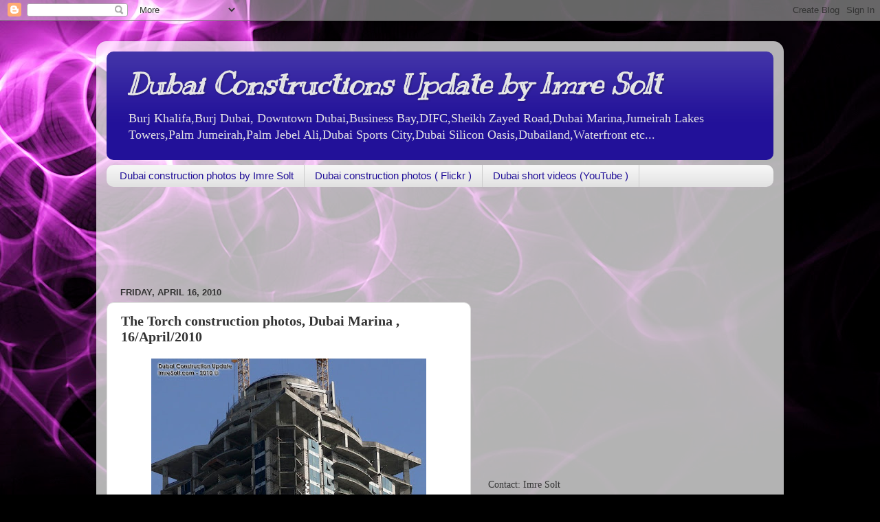

--- FILE ---
content_type: text/html; charset=UTF-8
request_url: https://imresolt.blogspot.com/2010/04/torch-construction-photos-dubai-marina.html
body_size: 22436
content:
<!DOCTYPE html>
<html class='v2' dir='ltr' lang='en'>
<head>
<link href='https://www.blogger.com/static/v1/widgets/4128112664-css_bundle_v2.css' rel='stylesheet' type='text/css'/>
<meta content='width=1100' name='viewport'/>
<meta content='text/html; charset=UTF-8' http-equiv='Content-Type'/>
<meta content='blogger' name='generator'/>
<link href='https://imresolt.blogspot.com/favicon.ico' rel='icon' type='image/x-icon'/>
<link href='http://imresolt.blogspot.com/2010/04/torch-construction-photos-dubai-marina.html' rel='canonical'/>
<link rel="alternate" type="application/atom+xml" title="Dubai Constructions Update by Imre Solt - Atom" href="https://imresolt.blogspot.com/feeds/posts/default" />
<link rel="alternate" type="application/rss+xml" title="Dubai Constructions Update by Imre Solt - RSS" href="https://imresolt.blogspot.com/feeds/posts/default?alt=rss" />
<link rel="service.post" type="application/atom+xml" title="Dubai Constructions Update by Imre Solt - Atom" href="https://www.blogger.com/feeds/5373176358211301858/posts/default" />

<link rel="alternate" type="application/atom+xml" title="Dubai Constructions Update by Imre Solt - Atom" href="https://imresolt.blogspot.com/feeds/5194900019423612362/comments/default" />
<!--Can't find substitution for tag [blog.ieCssRetrofitLinks]-->
<link href='https://blogger.googleusercontent.com/img/b/R29vZ2xl/AVvXsEjK7WqciYtYJiYtiNu8BlYHseIdgYpJwL_qzNCXLfHsq_eivsj0hOK0uQU2kmLLaskgoEojXrg24uX-Wlm6T09rQPXCxB3iRUjHTu1N1VCRz386nfSqCgLHU7HbIKHtlsT-G3CTuiTG_ZRF/s400/Dubai+(113).JPG' rel='image_src'/>
<meta content='http://imresolt.blogspot.com/2010/04/torch-construction-photos-dubai-marina.html' property='og:url'/>
<meta content='The Torch construction photos, Dubai Marina , 16/April/2010' property='og:title'/>
<meta content='Dubai, dubai constructions , imre solt, burj khalifa, dubai marina, uae, emirates, united, construction, constructions, dubai photos' property='og:description'/>
<meta content='https://blogger.googleusercontent.com/img/b/R29vZ2xl/AVvXsEjK7WqciYtYJiYtiNu8BlYHseIdgYpJwL_qzNCXLfHsq_eivsj0hOK0uQU2kmLLaskgoEojXrg24uX-Wlm6T09rQPXCxB3iRUjHTu1N1VCRz386nfSqCgLHU7HbIKHtlsT-G3CTuiTG_ZRF/w1200-h630-p-k-no-nu/Dubai+(113).JPG' property='og:image'/>
<title>Dubai Constructions Update by Imre Solt: The Torch construction photos, Dubai Marina , 16/April/2010</title>
<style type='text/css'>@font-face{font-family:'Kranky';font-style:normal;font-weight:400;font-display:swap;src:url(//fonts.gstatic.com/s/kranky/v29/hESw6XVgJzlPsFn8oR2FRIzX_g.woff2)format('woff2');unicode-range:U+0000-00FF,U+0131,U+0152-0153,U+02BB-02BC,U+02C6,U+02DA,U+02DC,U+0304,U+0308,U+0329,U+2000-206F,U+20AC,U+2122,U+2191,U+2193,U+2212,U+2215,U+FEFF,U+FFFD;}</style>
<style id='page-skin-1' type='text/css'><!--
/*-----------------------------------------------
Blogger Template Style
Name:     Picture Window
Designer: Blogger
URL:      www.blogger.com
----------------------------------------------- */
/* Content
----------------------------------------------- */
body {
font: normal normal 15px 'Times New Roman', Times, FreeSerif, serif;
color: #333333;
background: #000000 url(//themes.googleusercontent.com/image?id=19aLMMHI-WXcxsojpERe8MlodYlS7yd1qQU1wcTStU21I3bbY7bmlrvVCWE474_XXwWjd) no-repeat scroll top center /* Credit: fpm (http://www.istockphoto.com/googleimages.php?id=2849344&platform=blogger) */;
}
html body .region-inner {
min-width: 0;
max-width: 100%;
width: auto;
}
.content-outer {
font-size: 90%;
}
a:link {
text-decoration:none;
color: #221199;
}
a:visited {
text-decoration:none;
color: #100077;
}
a:hover {
text-decoration:underline;
color: #4311cc;
}
.content-outer {
background: transparent url(//www.blogblog.com/1kt/transparent/white80.png) repeat scroll top left;
-moz-border-radius: 15px;
-webkit-border-radius: 15px;
-goog-ms-border-radius: 15px;
border-radius: 15px;
-moz-box-shadow: 0 0 3px rgba(0, 0, 0, .15);
-webkit-box-shadow: 0 0 3px rgba(0, 0, 0, .15);
-goog-ms-box-shadow: 0 0 3px rgba(0, 0, 0, .15);
box-shadow: 0 0 3px rgba(0, 0, 0, .15);
margin: 30px auto;
}
.content-inner {
padding: 15px;
}
/* Header
----------------------------------------------- */
.header-outer {
background: #221199 url(//www.blogblog.com/1kt/transparent/header_gradient_shade.png) repeat-x scroll top left;
_background-image: none;
color: #e5e5e5;
-moz-border-radius: 10px;
-webkit-border-radius: 10px;
-goog-ms-border-radius: 10px;
border-radius: 10px;
}
.Header img, .Header #header-inner {
-moz-border-radius: 10px;
-webkit-border-radius: 10px;
-goog-ms-border-radius: 10px;
border-radius: 10px;
}
.header-inner .Header .titlewrapper,
.header-inner .Header .descriptionwrapper {
padding-left: 30px;
padding-right: 30px;
}
.Header h1 {
font: italic bold 42px Kranky;
text-shadow: 1px 1px 3px rgba(0, 0, 0, 0.3);
}
.Header h1 a {
color: #e5e5e5;
}
.Header .description {
font-size: 130%;
}
/* Tabs
----------------------------------------------- */
.tabs-inner {
margin: .5em 0 0;
padding: 0;
}
.tabs-inner .section {
margin: 0;
}
.tabs-inner .widget ul {
padding: 0;
background: #f5f5f5 url(//www.blogblog.com/1kt/transparent/tabs_gradient_shade.png) repeat scroll bottom;
-moz-border-radius: 10px;
-webkit-border-radius: 10px;
-goog-ms-border-radius: 10px;
border-radius: 10px;
}
.tabs-inner .widget li {
border: none;
}
.tabs-inner .widget li a {
display: inline-block;
padding: .5em 1em;
margin-right: 0;
color: #221199;
font: normal normal 15px Arial, Tahoma, Helvetica, FreeSans, sans-serif;
-moz-border-radius: 0 0 0 0;
-webkit-border-top-left-radius: 0;
-webkit-border-top-right-radius: 0;
-goog-ms-border-radius: 0 0 0 0;
border-radius: 0 0 0 0;
background: transparent none no-repeat scroll top left;
border-right: 1px solid #cccccc;
}
.tabs-inner .widget li:first-child a {
padding-left: 1.25em;
-moz-border-radius-topleft: 10px;
-moz-border-radius-bottomleft: 10px;
-webkit-border-top-left-radius: 10px;
-webkit-border-bottom-left-radius: 10px;
-goog-ms-border-top-left-radius: 10px;
-goog-ms-border-bottom-left-radius: 10px;
border-top-left-radius: 10px;
border-bottom-left-radius: 10px;
}
.tabs-inner .widget li.selected a,
.tabs-inner .widget li a:hover {
position: relative;
z-index: 1;
background: #ffffff url(//www.blogblog.com/1kt/transparent/tabs_gradient_shade.png) repeat scroll bottom;
color: #000000;
-moz-box-shadow: 0 0 0 rgba(0, 0, 0, .15);
-webkit-box-shadow: 0 0 0 rgba(0, 0, 0, .15);
-goog-ms-box-shadow: 0 0 0 rgba(0, 0, 0, .15);
box-shadow: 0 0 0 rgba(0, 0, 0, .15);
}
/* Headings
----------------------------------------------- */
h2 {
font: bold normal 13px Arial, Tahoma, Helvetica, FreeSans, sans-serif;
text-transform: uppercase;
color: #666666;
margin: .5em 0;
}
/* Main
----------------------------------------------- */
.main-outer {
background: transparent none repeat scroll top center;
-moz-border-radius: 0 0 0 0;
-webkit-border-top-left-radius: 0;
-webkit-border-top-right-radius: 0;
-webkit-border-bottom-left-radius: 0;
-webkit-border-bottom-right-radius: 0;
-goog-ms-border-radius: 0 0 0 0;
border-radius: 0 0 0 0;
-moz-box-shadow: 0 0 0 rgba(0, 0, 0, .15);
-webkit-box-shadow: 0 0 0 rgba(0, 0, 0, .15);
-goog-ms-box-shadow: 0 0 0 rgba(0, 0, 0, .15);
box-shadow: 0 0 0 rgba(0, 0, 0, .15);
}
.main-inner {
padding: 15px 5px 20px;
}
.main-inner .column-center-inner {
padding: 0 0;
}
.main-inner .column-left-inner {
padding-left: 0;
}
.main-inner .column-right-inner {
padding-right: 0;
}
/* Posts
----------------------------------------------- */
h3.post-title {
margin: 0;
font: normal bold 20px 'Times New Roman', Times, FreeSerif, serif;
}
.comments h4 {
margin: 1em 0 0;
font: normal bold 20px 'Times New Roman', Times, FreeSerif, serif;
}
.date-header span {
color: #333333;
}
.post-outer {
background-color: #ffffff;
border: solid 1px #dddddd;
-moz-border-radius: 10px;
-webkit-border-radius: 10px;
border-radius: 10px;
-goog-ms-border-radius: 10px;
padding: 15px 20px;
margin: 0 -20px 20px;
}
.post-body {
line-height: 1.4;
font-size: 110%;
position: relative;
}
.post-header {
margin: 0 0 1.5em;
color: #999999;
line-height: 1.6;
}
.post-footer {
margin: .5em 0 0;
color: #999999;
line-height: 1.6;
}
#blog-pager {
font-size: 140%
}
#comments .comment-author {
padding-top: 1.5em;
border-top: dashed 1px #ccc;
border-top: dashed 1px rgba(128, 128, 128, .5);
background-position: 0 1.5em;
}
#comments .comment-author:first-child {
padding-top: 0;
border-top: none;
}
.avatar-image-container {
margin: .2em 0 0;
}
/* Comments
----------------------------------------------- */
.comments .comments-content .icon.blog-author {
background-repeat: no-repeat;
background-image: url([data-uri]);
}
.comments .comments-content .loadmore a {
border-top: 1px solid #4311cc;
border-bottom: 1px solid #4311cc;
}
.comments .continue {
border-top: 2px solid #4311cc;
}
/* Widgets
----------------------------------------------- */
.widget ul, .widget #ArchiveList ul.flat {
padding: 0;
list-style: none;
}
.widget ul li, .widget #ArchiveList ul.flat li {
border-top: dashed 1px #ccc;
border-top: dashed 1px rgba(128, 128, 128, .5);
}
.widget ul li:first-child, .widget #ArchiveList ul.flat li:first-child {
border-top: none;
}
.widget .post-body ul {
list-style: disc;
}
.widget .post-body ul li {
border: none;
}
/* Footer
----------------------------------------------- */
.footer-outer {
color:#eeeeee;
background: transparent url(https://resources.blogblog.com/blogblog/data/1kt/transparent/black50.png) repeat scroll top left;
-moz-border-radius: 10px 10px 10px 10px;
-webkit-border-top-left-radius: 10px;
-webkit-border-top-right-radius: 10px;
-webkit-border-bottom-left-radius: 10px;
-webkit-border-bottom-right-radius: 10px;
-goog-ms-border-radius: 10px 10px 10px 10px;
border-radius: 10px 10px 10px 10px;
-moz-box-shadow: 0 0 0 rgba(0, 0, 0, .15);
-webkit-box-shadow: 0 0 0 rgba(0, 0, 0, .15);
-goog-ms-box-shadow: 0 0 0 rgba(0, 0, 0, .15);
box-shadow: 0 0 0 rgba(0, 0, 0, .15);
}
.footer-inner {
padding: 10px 5px 20px;
}
.footer-outer a {
color: #ffddff;
}
.footer-outer a:visited {
color: #cc99cc;
}
.footer-outer a:hover {
color: #ffffff;
}
.footer-outer .widget h2 {
color: #bbbbbb;
}
/* Mobile
----------------------------------------------- */
html body.mobile {
height: auto;
}
html body.mobile {
min-height: 480px;
background-size: 100% auto;
}
.mobile .body-fauxcolumn-outer {
background: transparent none repeat scroll top left;
}
html .mobile .mobile-date-outer, html .mobile .blog-pager {
border-bottom: none;
background: transparent none repeat scroll top center;
margin-bottom: 10px;
}
.mobile .date-outer {
background: transparent none repeat scroll top center;
}
.mobile .header-outer, .mobile .main-outer,
.mobile .post-outer, .mobile .footer-outer {
-moz-border-radius: 0;
-webkit-border-radius: 0;
-goog-ms-border-radius: 0;
border-radius: 0;
}
.mobile .content-outer,
.mobile .main-outer,
.mobile .post-outer {
background: inherit;
border: none;
}
.mobile .content-outer {
font-size: 100%;
}
.mobile-link-button {
background-color: #221199;
}
.mobile-link-button a:link, .mobile-link-button a:visited {
color: #ffffff;
}
.mobile-index-contents {
color: #333333;
}
.mobile .tabs-inner .PageList .widget-content {
background: #ffffff url(//www.blogblog.com/1kt/transparent/tabs_gradient_shade.png) repeat scroll bottom;
color: #000000;
}
.mobile .tabs-inner .PageList .widget-content .pagelist-arrow {
border-left: 1px solid #cccccc;
}

--></style>
<style id='template-skin-1' type='text/css'><!--
body {
min-width: 1000px;
}
.content-outer, .content-fauxcolumn-outer, .region-inner {
min-width: 1000px;
max-width: 1000px;
_width: 1000px;
}
.main-inner .columns {
padding-left: 0px;
padding-right: 440px;
}
.main-inner .fauxcolumn-center-outer {
left: 0px;
right: 440px;
/* IE6 does not respect left and right together */
_width: expression(this.parentNode.offsetWidth -
parseInt("0px") -
parseInt("440px") + 'px');
}
.main-inner .fauxcolumn-left-outer {
width: 0px;
}
.main-inner .fauxcolumn-right-outer {
width: 440px;
}
.main-inner .column-left-outer {
width: 0px;
right: 100%;
margin-left: -0px;
}
.main-inner .column-right-outer {
width: 440px;
margin-right: -440px;
}
#layout {
min-width: 0;
}
#layout .content-outer {
min-width: 0;
width: 800px;
}
#layout .region-inner {
min-width: 0;
width: auto;
}
body#layout div.add_widget {
padding: 8px;
}
body#layout div.add_widget a {
margin-left: 32px;
}
--></style>
<style>
    body {background-image:url(\/\/themes.googleusercontent.com\/image?id=19aLMMHI-WXcxsojpERe8MlodYlS7yd1qQU1wcTStU21I3bbY7bmlrvVCWE474_XXwWjd);}
    
@media (max-width: 200px) { body {background-image:url(\/\/themes.googleusercontent.com\/image?id=19aLMMHI-WXcxsojpERe8MlodYlS7yd1qQU1wcTStU21I3bbY7bmlrvVCWE474_XXwWjd&options=w200);}}
@media (max-width: 400px) and (min-width: 201px) { body {background-image:url(\/\/themes.googleusercontent.com\/image?id=19aLMMHI-WXcxsojpERe8MlodYlS7yd1qQU1wcTStU21I3bbY7bmlrvVCWE474_XXwWjd&options=w400);}}
@media (max-width: 800px) and (min-width: 401px) { body {background-image:url(\/\/themes.googleusercontent.com\/image?id=19aLMMHI-WXcxsojpERe8MlodYlS7yd1qQU1wcTStU21I3bbY7bmlrvVCWE474_XXwWjd&options=w800);}}
@media (max-width: 1200px) and (min-width: 801px) { body {background-image:url(\/\/themes.googleusercontent.com\/image?id=19aLMMHI-WXcxsojpERe8MlodYlS7yd1qQU1wcTStU21I3bbY7bmlrvVCWE474_XXwWjd&options=w1200);}}
/* Last tag covers anything over one higher than the previous max-size cap. */
@media (min-width: 1201px) { body {background-image:url(\/\/themes.googleusercontent.com\/image?id=19aLMMHI-WXcxsojpERe8MlodYlS7yd1qQU1wcTStU21I3bbY7bmlrvVCWE474_XXwWjd&options=w1600);}}
  </style>
<link href='https://www.blogger.com/dyn-css/authorization.css?targetBlogID=5373176358211301858&amp;zx=4561385d-c380-4c16-be44-ce1cf2e6f05c' media='none' onload='if(media!=&#39;all&#39;)media=&#39;all&#39;' rel='stylesheet'/><noscript><link href='https://www.blogger.com/dyn-css/authorization.css?targetBlogID=5373176358211301858&amp;zx=4561385d-c380-4c16-be44-ce1cf2e6f05c' rel='stylesheet'/></noscript>
<meta name='google-adsense-platform-account' content='ca-host-pub-1556223355139109'/>
<meta name='google-adsense-platform-domain' content='blogspot.com'/>

<!-- data-ad-client=ca-pub-7435268998206410 -->

</head>
<body class='loading variant-shade'>
<div class='navbar section' id='navbar' name='Navbar'><div class='widget Navbar' data-version='1' id='Navbar1'><script type="text/javascript">
    function setAttributeOnload(object, attribute, val) {
      if(window.addEventListener) {
        window.addEventListener('load',
          function(){ object[attribute] = val; }, false);
      } else {
        window.attachEvent('onload', function(){ object[attribute] = val; });
      }
    }
  </script>
<div id="navbar-iframe-container"></div>
<script type="text/javascript" src="https://apis.google.com/js/platform.js"></script>
<script type="text/javascript">
      gapi.load("gapi.iframes:gapi.iframes.style.bubble", function() {
        if (gapi.iframes && gapi.iframes.getContext) {
          gapi.iframes.getContext().openChild({
              url: 'https://www.blogger.com/navbar/5373176358211301858?po\x3d5194900019423612362\x26origin\x3dhttps://imresolt.blogspot.com',
              where: document.getElementById("navbar-iframe-container"),
              id: "navbar-iframe"
          });
        }
      });
    </script><script type="text/javascript">
(function() {
var script = document.createElement('script');
script.type = 'text/javascript';
script.src = '//pagead2.googlesyndication.com/pagead/js/google_top_exp.js';
var head = document.getElementsByTagName('head')[0];
if (head) {
head.appendChild(script);
}})();
</script>
</div></div>
<div class='body-fauxcolumns'>
<div class='fauxcolumn-outer body-fauxcolumn-outer'>
<div class='cap-top'>
<div class='cap-left'></div>
<div class='cap-right'></div>
</div>
<div class='fauxborder-left'>
<div class='fauxborder-right'></div>
<div class='fauxcolumn-inner'>
</div>
</div>
<div class='cap-bottom'>
<div class='cap-left'></div>
<div class='cap-right'></div>
</div>
</div>
</div>
<div class='content'>
<div class='content-fauxcolumns'>
<div class='fauxcolumn-outer content-fauxcolumn-outer'>
<div class='cap-top'>
<div class='cap-left'></div>
<div class='cap-right'></div>
</div>
<div class='fauxborder-left'>
<div class='fauxborder-right'></div>
<div class='fauxcolumn-inner'>
</div>
</div>
<div class='cap-bottom'>
<div class='cap-left'></div>
<div class='cap-right'></div>
</div>
</div>
</div>
<div class='content-outer'>
<div class='content-cap-top cap-top'>
<div class='cap-left'></div>
<div class='cap-right'></div>
</div>
<div class='fauxborder-left content-fauxborder-left'>
<div class='fauxborder-right content-fauxborder-right'></div>
<div class='content-inner'>
<header>
<div class='header-outer'>
<div class='header-cap-top cap-top'>
<div class='cap-left'></div>
<div class='cap-right'></div>
</div>
<div class='fauxborder-left header-fauxborder-left'>
<div class='fauxborder-right header-fauxborder-right'></div>
<div class='region-inner header-inner'>
<div class='header section' id='header' name='Header'><div class='widget Header' data-version='1' id='Header1'>
<div id='header-inner'>
<div class='titlewrapper'>
<h1 class='title'>
<a href='https://imresolt.blogspot.com/'>
Dubai Constructions Update by Imre Solt
</a>
</h1>
</div>
<div class='descriptionwrapper'>
<p class='description'><span>Burj Khalifa,Burj Dubai, Downtown Dubai,Business Bay,DIFC,Sheikh Zayed Road,Dubai Marina,Jumeirah Lakes Towers,Palm Jumeirah,Palm Jebel Ali,Dubai Sports City,Dubai Silicon Oasis,Dubailand,Waterfront etc...</span></p>
</div>
</div>
</div></div>
</div>
</div>
<div class='header-cap-bottom cap-bottom'>
<div class='cap-left'></div>
<div class='cap-right'></div>
</div>
</div>
</header>
<div class='tabs-outer'>
<div class='tabs-cap-top cap-top'>
<div class='cap-left'></div>
<div class='cap-right'></div>
</div>
<div class='fauxborder-left tabs-fauxborder-left'>
<div class='fauxborder-right tabs-fauxborder-right'></div>
<div class='region-inner tabs-inner'>
<div class='tabs section' id='crosscol' name='Cross-Column'><div class='widget LinkList' data-version='1' id='LinkList2'>
<h2>Dubai Construction Update Links:</h2>
<div class='widget-content'>
<ul>
<li><a href="//picasaweb.google.com/imresolt">Dubai construction photos by Imre Solt</a></li>
<li><a href='http://www.imredubai.com/'>Dubai construction photos ( Flickr )</a></li>
<li><a href="//www.youtube.com/user/ImreDubai/videos?sort=p&amp;view=0&amp;flow=grid">Dubai short videos (YouTube )</a></li>
</ul>
<div class='clear'></div>
</div>
</div></div>
<div class='tabs section' id='crosscol-overflow' name='Cross-Column 2'><div class='widget HTML' data-version='1' id='HTML1'>
<h2 class='title'>Ad</h2>
<div class='widget-content'>
<script async src="//pagead2.googlesyndication.com/pagead/js/adsbygoogle.js"></script>
<!-- Imre -->
<ins class="adsbygoogle"
     style="display:inline-block;width:728px;height:90px"
     data-ad-client="ca-pub-7435268998206410"
     data-ad-slot="4438468043"></ins>
<script>
(adsbygoogle = window.adsbygoogle || []).push({});
</script>
</div>
<div class='clear'></div>
</div></div>
</div>
</div>
<div class='tabs-cap-bottom cap-bottom'>
<div class='cap-left'></div>
<div class='cap-right'></div>
</div>
</div>
<div class='main-outer'>
<div class='main-cap-top cap-top'>
<div class='cap-left'></div>
<div class='cap-right'></div>
</div>
<div class='fauxborder-left main-fauxborder-left'>
<div class='fauxborder-right main-fauxborder-right'></div>
<div class='region-inner main-inner'>
<div class='columns fauxcolumns'>
<div class='fauxcolumn-outer fauxcolumn-center-outer'>
<div class='cap-top'>
<div class='cap-left'></div>
<div class='cap-right'></div>
</div>
<div class='fauxborder-left'>
<div class='fauxborder-right'></div>
<div class='fauxcolumn-inner'>
</div>
</div>
<div class='cap-bottom'>
<div class='cap-left'></div>
<div class='cap-right'></div>
</div>
</div>
<div class='fauxcolumn-outer fauxcolumn-left-outer'>
<div class='cap-top'>
<div class='cap-left'></div>
<div class='cap-right'></div>
</div>
<div class='fauxborder-left'>
<div class='fauxborder-right'></div>
<div class='fauxcolumn-inner'>
</div>
</div>
<div class='cap-bottom'>
<div class='cap-left'></div>
<div class='cap-right'></div>
</div>
</div>
<div class='fauxcolumn-outer fauxcolumn-right-outer'>
<div class='cap-top'>
<div class='cap-left'></div>
<div class='cap-right'></div>
</div>
<div class='fauxborder-left'>
<div class='fauxborder-right'></div>
<div class='fauxcolumn-inner'>
</div>
</div>
<div class='cap-bottom'>
<div class='cap-left'></div>
<div class='cap-right'></div>
</div>
</div>
<!-- corrects IE6 width calculation -->
<div class='columns-inner'>
<div class='column-center-outer'>
<div class='column-center-inner'>
<div class='main section' id='main' name='Main'><div class='widget Blog' data-version='1' id='Blog1'>
<div class='blog-posts hfeed'>

          <div class="date-outer">
        
<h2 class='date-header'><span>Friday, April 16, 2010</span></h2>

          <div class="date-posts">
        
<div class='post-outer'>
<div class='post hentry uncustomized-post-template' itemprop='blogPost' itemscope='itemscope' itemtype='http://schema.org/BlogPosting'>
<meta content='https://blogger.googleusercontent.com/img/b/R29vZ2xl/AVvXsEjK7WqciYtYJiYtiNu8BlYHseIdgYpJwL_qzNCXLfHsq_eivsj0hOK0uQU2kmLLaskgoEojXrg24uX-Wlm6T09rQPXCxB3iRUjHTu1N1VCRz386nfSqCgLHU7HbIKHtlsT-G3CTuiTG_ZRF/s400/Dubai+(113).JPG' itemprop='image_url'/>
<meta content='5373176358211301858' itemprop='blogId'/>
<meta content='5194900019423612362' itemprop='postId'/>
<a name='5194900019423612362'></a>
<h3 class='post-title entry-title' itemprop='name'>
The Torch construction photos, Dubai Marina , 16/April/2010
</h3>
<div class='post-header'>
<div class='post-header-line-1'></div>
</div>
<div class='post-body entry-content' id='post-body-5194900019423612362' itemprop='description articleBody'>
<a href="https://blogger.googleusercontent.com/img/b/R29vZ2xl/AVvXsEjK7WqciYtYJiYtiNu8BlYHseIdgYpJwL_qzNCXLfHsq_eivsj0hOK0uQU2kmLLaskgoEojXrg24uX-Wlm6T09rQPXCxB3iRUjHTu1N1VCRz386nfSqCgLHU7HbIKHtlsT-G3CTuiTG_ZRF/s1600/Dubai+(113).JPG"><img alt="" border="0" id="BLOGGER_PHOTO_ID_5460708320440900018" src="https://blogger.googleusercontent.com/img/b/R29vZ2xl/AVvXsEjK7WqciYtYJiYtiNu8BlYHseIdgYpJwL_qzNCXLfHsq_eivsj0hOK0uQU2kmLLaskgoEojXrg24uX-Wlm6T09rQPXCxB3iRUjHTu1N1VCRz386nfSqCgLHU7HbIKHtlsT-G3CTuiTG_ZRF/s400/Dubai+(113).JPG" style="display:block; margin:0px auto 10px; text-align:center;cursor:pointer; cursor:hand;width: 400px; height: 300px;" /></a><br /><a href="https://blogger.googleusercontent.com/img/b/R29vZ2xl/AVvXsEi82nk075f5bRn5QK6O3IoJH_QWDB_lHTrnkvuZ-uak1c_qYW_Hiuug600Yquu2klvVQZMLF_PrtlIWjpSDeEIUcUjtev5aX8_Kwqnp8eqS6l2A7wGK5n4KwZ8VQcDKACbr0QNVaW-dRPIk/s1600/Dubai+(112).JPG"><img alt="" border="0" id="BLOGGER_PHOTO_ID_5460708311663372482" src="https://blogger.googleusercontent.com/img/b/R29vZ2xl/AVvXsEi82nk075f5bRn5QK6O3IoJH_QWDB_lHTrnkvuZ-uak1c_qYW_Hiuug600Yquu2klvVQZMLF_PrtlIWjpSDeEIUcUjtev5aX8_Kwqnp8eqS6l2A7wGK5n4KwZ8VQcDKACbr0QNVaW-dRPIk/s400/Dubai+(112).JPG" style="display:block; margin:0px auto 10px; text-align:center;cursor:pointer; cursor:hand;width: 400px; height: 300px;" /></a><br /><a href="https://blogger.googleusercontent.com/img/b/R29vZ2xl/AVvXsEhYEyTrVTaSCxkT6GYQgI1VQb4_xAYxZ3zODL13T1zibG4w-aTW3PI1OmrtKLrO9rRCc5e9_v4qOaO_1wNdjN0XzyONXNZznO22K1j_nTnFQH3ANQ5H2aYqQ6fiDeF1cgObUug2ql2bpTRi/s1600/Dubai+(110).JPG"><img alt="" border="0" id="BLOGGER_PHOTO_ID_5460708308020461954" src="https://blogger.googleusercontent.com/img/b/R29vZ2xl/AVvXsEhYEyTrVTaSCxkT6GYQgI1VQb4_xAYxZ3zODL13T1zibG4w-aTW3PI1OmrtKLrO9rRCc5e9_v4qOaO_1wNdjN0XzyONXNZznO22K1j_nTnFQH3ANQ5H2aYqQ6fiDeF1cgObUug2ql2bpTRi/s400/Dubai+(110).JPG" style="display:block; margin:0px auto 10px; text-align:center;cursor:pointer; cursor:hand;width: 300px; height: 400px;" /></a><br /><a href="https://blogger.googleusercontent.com/img/b/R29vZ2xl/AVvXsEj0dA283oiBrsg0ckztIlNRIxW3apuFRhnAGEOZ_FxzZUKVEycxR11tCTC0a89L06W2K2PHpvmp1kQJ5WedmbyBAX261pBT90WbNXyJOyYRxQP5R3v-omU6qFweaNTSMF7XDrAcNktHio9v/s1600/Dubai+(72).JPG"><img alt="" border="0" id="BLOGGER_PHOTO_ID_5460708300520278722" src="https://blogger.googleusercontent.com/img/b/R29vZ2xl/AVvXsEj0dA283oiBrsg0ckztIlNRIxW3apuFRhnAGEOZ_FxzZUKVEycxR11tCTC0a89L06W2K2PHpvmp1kQJ5WedmbyBAX261pBT90WbNXyJOyYRxQP5R3v-omU6qFweaNTSMF7XDrAcNktHio9v/s400/Dubai+(72).JPG" style="display:block; margin:0px auto 10px; text-align:center;cursor:pointer; cursor:hand;width: 300px; height: 400px;" /></a><br /><a href="https://blogger.googleusercontent.com/img/b/R29vZ2xl/AVvXsEjjG_cfScCTUEgK1hwtMP_-IfLr5PMc3jW_k5YsEP3eyaTOBaHynd2vGzh_m8ZaAwsQJL9I8BXh2UmMuiMZi5l0f_WBh1TEbaVaJwOh-wrY_a0-NzDHHJ9SCeoR1mrDlKQ0w-sP0NiC-ZL5/s1600/Dubai+(71).JPG"><img alt="" border="0" id="BLOGGER_PHOTO_ID_5460707698502480578" src="https://blogger.googleusercontent.com/img/b/R29vZ2xl/AVvXsEjjG_cfScCTUEgK1hwtMP_-IfLr5PMc3jW_k5YsEP3eyaTOBaHynd2vGzh_m8ZaAwsQJL9I8BXh2UmMuiMZi5l0f_WBh1TEbaVaJwOh-wrY_a0-NzDHHJ9SCeoR1mrDlKQ0w-sP0NiC-ZL5/s400/Dubai+(71).JPG" style="display:block; margin:0px auto 10px; text-align:center;cursor:pointer; cursor:hand;width: 300px; height: 400px;" /></a><br /><a href="https://blogger.googleusercontent.com/img/b/R29vZ2xl/AVvXsEi8aE8YKyL-Vm1TLeJ-MOlRar67w2pWaBBYXiRKrgJBszkHSqkU5OP-FTILvCVEagG2h-9t1RWkRvLErGReM-wgjT3VDxGfjLGVP4bg6nR63RyqBEwIR8MNM5CYeUP0_RKF8LY_5dWenjTB/s1600/Dubai+(11).JPG"><img alt="" border="0" id="BLOGGER_PHOTO_ID_5460707696178860866" src="https://blogger.googleusercontent.com/img/b/R29vZ2xl/AVvXsEi8aE8YKyL-Vm1TLeJ-MOlRar67w2pWaBBYXiRKrgJBszkHSqkU5OP-FTILvCVEagG2h-9t1RWkRvLErGReM-wgjT3VDxGfjLGVP4bg6nR63RyqBEwIR8MNM5CYeUP0_RKF8LY_5dWenjTB/s400/Dubai+(11).JPG" style="display:block; margin:0px auto 10px; text-align:center;cursor:pointer; cursor:hand;width: 400px; height: 300px;" /></a><br /><a href="https://blogger.googleusercontent.com/img/b/R29vZ2xl/AVvXsEid7nBkjD31-18YCKK7hpMs-2IuuEhftQ4JjtnFtwV_TkVKv8QlutOD0tAd8wsYADw88YN1eibJ5VZgTp5QQ-oGst3Y6GsL5tSAQibDe0_srxyb0VxbNgwuovJULqcDQZ4O8D0EgXPQlgR9/s1600/Dubai+(10).JPG"><img alt="" border="0" id="BLOGGER_PHOTO_ID_5460707685125342578" src="https://blogger.googleusercontent.com/img/b/R29vZ2xl/AVvXsEid7nBkjD31-18YCKK7hpMs-2IuuEhftQ4JjtnFtwV_TkVKv8QlutOD0tAd8wsYADw88YN1eibJ5VZgTp5QQ-oGst3Y6GsL5tSAQibDe0_srxyb0VxbNgwuovJULqcDQZ4O8D0EgXPQlgR9/s400/Dubai+(10).JPG" style="display:block; margin:0px auto 10px; text-align:center;cursor:pointer; cursor:hand;width: 400px; height: 300px;" /></a><br /><a href="https://blogger.googleusercontent.com/img/b/R29vZ2xl/AVvXsEhbWpLWDTy9n3Pk9x1vQ0cAS74gKt2TFFyGtY4b1Apbcz-_-xSZrJOQp_rgavF_f_fMVkupMAa8EL0VdGatpMN_-9FAcy2oNh3hWZhslvWCU5MnK-WygJz0uLN0zyTUYIJcCRnap9dfXa5H/s1600/Dubai+(8).JPG"><img alt="" border="0" id="BLOGGER_PHOTO_ID_5460707680780875666" src="https://blogger.googleusercontent.com/img/b/R29vZ2xl/AVvXsEhbWpLWDTy9n3Pk9x1vQ0cAS74gKt2TFFyGtY4b1Apbcz-_-xSZrJOQp_rgavF_f_fMVkupMAa8EL0VdGatpMN_-9FAcy2oNh3hWZhslvWCU5MnK-WygJz0uLN0zyTUYIJcCRnap9dfXa5H/s400/Dubai+(8).JPG" style="display:block; margin:0px auto 10px; text-align:center;cursor:pointer; cursor:hand;width: 300px; height: 400px;" /></a><br /><a href="https://blogger.googleusercontent.com/img/b/R29vZ2xl/AVvXsEhWqJ6Hy8CaDl2lRQ8O_KJ7RkYEIQWEq5MCP2s7AzNFlFD7CeTlcZB-YG-yzKqEug9MwZZ5KZMSUJbhH9vgXIvunfkMh8rHz0sPyoaycgJQmTCb9jb-WuSILdljY0Za-4AFPtc64DQAcl_C/s1600/Dubai+(7).JPG"><img alt="" border="0" id="BLOGGER_PHOTO_ID_5460707671952720194" src="https://blogger.googleusercontent.com/img/b/R29vZ2xl/AVvXsEhWqJ6Hy8CaDl2lRQ8O_KJ7RkYEIQWEq5MCP2s7AzNFlFD7CeTlcZB-YG-yzKqEug9MwZZ5KZMSUJbhH9vgXIvunfkMh8rHz0sPyoaycgJQmTCb9jb-WuSILdljY0Za-4AFPtc64DQAcl_C/s400/Dubai+(7).JPG" style="display:block; margin:0px auto 10px; text-align:center;cursor:pointer; cursor:hand;width: 300px; height: 400px;" /></a>
<div style='clear: both;'></div>
</div>
<div class='post-footer'>
<div class='post-footer-line post-footer-line-1'>
<span class='post-author vcard'>
Posted by
<span class='fn' itemprop='author' itemscope='itemscope' itemtype='http://schema.org/Person'>
<meta content='https://www.blogger.com/profile/12672377365860669651' itemprop='url'/>
<a class='g-profile' href='https://www.blogger.com/profile/12672377365860669651' rel='author' title='author profile'>
<span itemprop='name'>Imre Solt</span>
</a>
</span>
</span>
<span class='post-timestamp'>
at
<meta content='http://imresolt.blogspot.com/2010/04/torch-construction-photos-dubai-marina.html' itemprop='url'/>
<a class='timestamp-link' href='https://imresolt.blogspot.com/2010/04/torch-construction-photos-dubai-marina.html' rel='bookmark' title='permanent link'><abbr class='published' itemprop='datePublished' title='2010-04-16T16:11:00+04:00'>4:11&#8239;PM</abbr></a>
</span>
<span class='post-comment-link'>
</span>
<span class='post-icons'>
<span class='item-action'>
<a href='https://www.blogger.com/email-post/5373176358211301858/5194900019423612362' title='Email Post'>
<img alt='' class='icon-action' height='13' src='https://resources.blogblog.com/img/icon18_email.gif' width='18'/>
</a>
</span>
</span>
<div class='post-share-buttons goog-inline-block'>
<a class='goog-inline-block share-button sb-email' href='https://www.blogger.com/share-post.g?blogID=5373176358211301858&postID=5194900019423612362&target=email' target='_blank' title='Email This'><span class='share-button-link-text'>Email This</span></a><a class='goog-inline-block share-button sb-blog' href='https://www.blogger.com/share-post.g?blogID=5373176358211301858&postID=5194900019423612362&target=blog' onclick='window.open(this.href, "_blank", "height=270,width=475"); return false;' target='_blank' title='BlogThis!'><span class='share-button-link-text'>BlogThis!</span></a><a class='goog-inline-block share-button sb-twitter' href='https://www.blogger.com/share-post.g?blogID=5373176358211301858&postID=5194900019423612362&target=twitter' target='_blank' title='Share to X'><span class='share-button-link-text'>Share to X</span></a><a class='goog-inline-block share-button sb-facebook' href='https://www.blogger.com/share-post.g?blogID=5373176358211301858&postID=5194900019423612362&target=facebook' onclick='window.open(this.href, "_blank", "height=430,width=640"); return false;' target='_blank' title='Share to Facebook'><span class='share-button-link-text'>Share to Facebook</span></a><a class='goog-inline-block share-button sb-pinterest' href='https://www.blogger.com/share-post.g?blogID=5373176358211301858&postID=5194900019423612362&target=pinterest' target='_blank' title='Share to Pinterest'><span class='share-button-link-text'>Share to Pinterest</span></a>
</div>
</div>
<div class='post-footer-line post-footer-line-2'>
<span class='post-labels'>
Labels:
<a href='https://imresolt.blogspot.com/search/label/Dubai%20Marina' rel='tag'>Dubai Marina</a>,
<a href='https://imresolt.blogspot.com/search/label/The%20Torch%20construction%20photos' rel='tag'>The Torch construction photos</a>
</span>
</div>
<div class='post-footer-line post-footer-line-3'>
<span class='post-location'>
</span>
</div>
</div>
</div>
<div class='comments' id='comments'>
<a name='comments'></a>
<h4>No comments:</h4>
<div id='Blog1_comments-block-wrapper'>
<dl class='avatar-comment-indent' id='comments-block'>
</dl>
</div>
<p class='comment-footer'>
<div class='comment-form'>
<a name='comment-form'></a>
<h4 id='comment-post-message'>Post a Comment</h4>
<p>
</p>
<a href='https://www.blogger.com/comment/frame/5373176358211301858?po=5194900019423612362&hl=en&saa=85391&origin=https://imresolt.blogspot.com' id='comment-editor-src'></a>
<iframe allowtransparency='true' class='blogger-iframe-colorize blogger-comment-from-post' frameborder='0' height='410px' id='comment-editor' name='comment-editor' src='' width='100%'></iframe>
<script src='https://www.blogger.com/static/v1/jsbin/1345082660-comment_from_post_iframe.js' type='text/javascript'></script>
<script type='text/javascript'>
      BLOG_CMT_createIframe('https://www.blogger.com/rpc_relay.html');
    </script>
</div>
</p>
</div>
</div>
<div class='inline-ad'>
<script type="text/javascript">
    google_ad_client = "ca-pub-7435268998206410";
    google_ad_host = "ca-host-pub-1556223355139109";
    google_ad_host_channel = "L0007";
    google_ad_slot = "7978576040";
    google_ad_width = 300;
    google_ad_height = 250;
</script>
<!-- imresolt_main_Blog1_300x250_as -->
<script type="text/javascript"
src="//pagead2.googlesyndication.com/pagead/show_ads.js">
</script>
</div>

        </div></div>
      
</div>
<div class='blog-pager' id='blog-pager'>
<span id='blog-pager-newer-link'>
<a class='blog-pager-newer-link' href='https://imresolt.blogspot.com/2010/04/pentominium-construction-photos-dubai.html' id='Blog1_blog-pager-newer-link' title='Newer Post'>Newer Post</a>
</span>
<span id='blog-pager-older-link'>
<a class='blog-pager-older-link' href='https://imresolt.blogspot.com/2010/04/tasweek-real-estate-development.html' id='Blog1_blog-pager-older-link' title='Older Post'>Older Post</a>
</span>
<a class='home-link' href='https://imresolt.blogspot.com/'>Home</a>
</div>
<div class='clear'></div>
<div class='post-feeds'>
<div class='feed-links'>
Subscribe to:
<a class='feed-link' href='https://imresolt.blogspot.com/feeds/5194900019423612362/comments/default' target='_blank' type='application/atom+xml'>Post Comments (Atom)</a>
</div>
</div>
</div><div class='widget HTML' data-version='1' id='HTML7'>
<div class='widget-content'>
<script>
    var linkwithin_site_id = 48223;
    (function () {
        var elem = document.createElement('script');
        elem.type = 'text/javascript';
        elem.src = 'http://www.linkwithin.com/widget.js?rand=' + Math.random();
        document.getElementsByTagName('head')[0].appendChild(elem);
     })();
</script>
<a href="http://www.linkwithin.com/"><img alt="Blog Widget by LinkWithin" style="border: 0" src="https://lh3.googleusercontent.com/blogger_img_proxy/AEn0k_s5L0qvOhxlXTy9-DGfuEZOGmwEqpUILOsLAE-Dij1XGPWrndXtMrUG1D9udAJiWhsaUWed_sdG4t6vfZAezZomY7MSzJai=s0-d"></a>
</div>
<div class='clear'></div>
</div></div>
</div>
</div>
<div class='column-left-outer'>
<div class='column-left-inner'>
<aside>
</aside>
</div>
</div>
<div class='column-right-outer'>
<div class='column-right-inner'>
<aside>
<div class='sidebar section' id='sidebar-right-1'><div class='widget AdSense' data-version='1' id='AdSense1'>
<div class='widget-content'>
<script type="text/javascript"><!--
google_ad_client="pub-7435268998206410";
google_ad_host="pub-1556223355139109";
google_ad_width=300;
google_ad_height=250;
google_ad_format="300x250_as";
google_ad_type="text_image";
google_ad_host_channel="0001+S0009+L0001";
google_color_border="FFFFFF";
google_color_bg="FFFFFF";
google_color_link="666666";
google_color_url="221199";
google_color_text="333333";
//--></script>
<script type="text/javascript" src="//pagead2.googlesyndication.com/pagead/show_ads.js">
</script>
<div class='clear'></div>
</div>
</div><div class='widget Text' data-version='1' id='Text1'>
<div class='widget-content'>
Contact: Imre Solt<br /><br />E-mail: <a href="mailto:tigerinvest@yahoo.com"><strong><em>imredubai@yahoo.com</em></strong></a><br /><br /><br /><br />
</div>
<div class='clear'></div>
</div><div class='widget BlogSearch' data-version='1' id='BlogSearch1'>
<h2 class='title'>Search This Blog</h2>
<div class='widget-content'>
<div id='BlogSearch1_form'>
<form action='https://imresolt.blogspot.com/search' class='gsc-search-box' target='_top'>
<table cellpadding='0' cellspacing='0' class='gsc-search-box'>
<tbody>
<tr>
<td class='gsc-input'>
<input autocomplete='off' class='gsc-input' name='q' size='10' title='search' type='text' value=''/>
</td>
<td class='gsc-search-button'>
<input class='gsc-search-button' title='search' type='submit' value='Search'/>
</td>
</tr>
</tbody>
</table>
</form>
</div>
</div>
<div class='clear'></div>
</div></div>
<table border='0' cellpadding='0' cellspacing='0' class='section-columns columns-2'>
<tbody>
<tr>
<td class='first columns-cell'>
<div class='sidebar section' id='sidebar-right-2-1'><div class='widget HTML' data-version='1' id='HTML9'>
<div class='widget-content'>
<script type="text/javascript">
	document.write(unescape('%3Cscript type="text/javascript" src="'+document.location.protocol+'//expo-max.com/adserver/js/"%3E%3C/script%3E'));
</script>
<script type="text/javascript">
	expomax_track('430tKg3hrnkhKfcj4g6%2fNQ%3d%3d');
</script>
<noscript><a href="http://expo-max.com/analytics/"><img alt="Web Traffic" src="https://expo-max.com/analytics/track/430tKg3hrnkhKfcj4g6%2fNQ%3d%3d.gif"/></a></noscript>
</div>
<div class='clear'></div>
</div><div class='widget BlogList' data-version='1' id='BlogList1'>
<h2 class='title'>My Blog List</h2>
<div class='widget-content'>
<div class='blog-list-container' id='BlogList1_container'>
<ul id='BlogList1_blogs'>
<li style='display: block;'>
<div class='blog-icon'>
<img data-lateloadsrc='https://lh3.googleusercontent.com/blogger_img_proxy/AEn0k_sxjT3CO4FC8nuz1UOQgW5CEtyy19GGDyn7N0ejv8lVEGn_ekFcQVhGWnNZ8Y7QSM9ijE0bC0AHIuDeALVILLGSLw0gbptfZS8xOhE=s16-w16-h16' height='16' width='16'/>
</div>
<div class='blog-content'>
<div class='blog-title'>
<a href='http://imresolt.blogspot.com/' target='_blank'>
Dubai constructions update by Imre Solt</a>
</div>
<div class='item-content'>
<div class='item-thumbnail'>
<a href='http://imresolt.blogspot.com/' target='_blank'>
<img alt='' border='0' height='72' src='https://blogger.googleusercontent.com/img/b/R29vZ2xl/AVvXsEiEt75IJW7PNXu3PwF36Ai-j6v7xcQWpZvA7XstIi1pgufX60-Q5XqRKUiQp8HhpoHA9RenEIFUMfZ8nadUfS6X4oSbud-qtjI0-MlKAyBj0CItSt-iqWAkPKhKhe4hulL_AKix-OTPUugw/s72-c/9c72c46423a3ffa8_org.jpg' width='72'/>
</a>
</div>
<span class='item-title'>
<a href='http://imresolt.blogspot.com/2015/10/alstom-selected-as-preferred-bidder-for.html' target='_blank'>
Alstom selected as preferred bidder for DEWA&#8217;s Hassyan clean coal power 
plant project in Dubai
</a>
</span>

                      -
                    
<span class='item-snippet'>
 







*The first ultra-supercritical power plant in the Middle East*

Alstom selected as preferred bidder for DEWA&#8217;s Hassyan clean coal power 
plant proje...
</span>
<div class='item-time'>
10 years ago
</div>
</div>
</div>
<div style='clear: both;'></div>
</li>
<li style='display: block;'>
<div class='blog-icon'>
<img data-lateloadsrc='https://lh3.googleusercontent.com/blogger_img_proxy/AEn0k_tb2MLXzOGpgqwGPKGpETXFoMlVvE9XIYKnQPaVya69y1GysLKYP1Lx-5OTFPh5IiMZkUaO6hFUSl6aiD7A3-RgShsauFdvmy_MzcxU=s16-w16-h16' height='16' width='16'/>
</div>
<div class='blog-content'>
<div class='blog-title'>
<a href='http://imredubai.blogspot.com/' target='_blank'>
Dubai photos</a>
</div>
<div class='item-content'>
<div class='item-thumbnail'>
<a href='http://imredubai.blogspot.com/' target='_blank'>
<img alt='' border='0' height='72' src='https://blogger.googleusercontent.com/img/b/R29vZ2xl/AVvXsEj4KAhVvmT2wuqccefhdPuJyf3UiFw7Ut7QBenSqHa5O4CPvlL_0VSgOYNd3zN5e3g_XMAyk0trr9hE1JJXl1I6sTa9Qcn6Yc5P-MP4u0Z8g4ytQggPqLtsFDHaTPThaeqlLdD5/s72-c/Degrenne_Paris.jpg' width='72'/>
</a>
</div>
<span class='item-title'>
<a href='http://imredubai.blogspot.com/2015/05/abu-issa-holding-opens-gccs-first.html' target='_blank'>
Abu Issa Holding opens GCC&#8217;s first Degrenne Paris flagship store in Dubai 
at Citywalk
</a>
</span>

                      -
                    
<span class='item-snippet'>
 




*Abu Issa Holding opens GCC&#8217;s first Degrenne Paris flagship store in Dubai 
at Citywalk*

*Degrenne is targeting UAE&#8217;s $75 million culinary and tablewa...
</span>
<div class='item-time'>
10 years ago
</div>
</div>
</div>
<div style='clear: both;'></div>
</li>
<li style='display: block;'>
<div class='blog-icon'>
<img data-lateloadsrc='https://lh3.googleusercontent.com/blogger_img_proxy/AEn0k_tOLUouCfFcL8GEr2ZlbOQMdWoUpBjDwc_I3NS5SJRGysN0wkZQ0IPWx1flZ8TeXRitacH2vA0CnT9YhDkDMx1bg6GTG5t7AEyZ0piPHVokPD1tfKRM6yQqbw=s16-w16-h16' height='16' width='16'/>
</div>
<div class='blog-content'>
<div class='blog-title'>
<a href='http://dubaiconstructionupdate.blogspot.com/' target='_blank'>
Dubai Construction Update</a>
</div>
<div class='item-content'>
<div class='item-thumbnail'>
<a href='http://dubaiconstructionupdate.blogspot.com/' target='_blank'>
<img alt='' border='0' height='72' src='https://blogger.googleusercontent.com/img/b/R29vZ2xl/AVvXsEgAzfQUYRDmq1xGo_BzTpiAcRgTmmaMs46-eW5vtsyWJCSnSBcNqNBBVFDRjgggZ_Ju3WscWgkLPH8GOWHVa_e_cc9kkckMT41rh6o7Ott6CiggyW3oYgNiACA4OzlRNsczGtYKeZQNg842/s72-c/Dubai+(1).JPG' width='72'/>
</a>
</div>
<span class='item-title'>
<a href='http://dubaiconstructionupdate.blogspot.com/2014/10/dubai-marina-mosque-photo-dubai-uae.html' target='_blank'>
Dubai Marina Mosque photo, Dubai, UAE , October 2014
</a>
</span>

                      -
                    
<span class='item-snippet'>
</span>
<div class='item-time'>
11 years ago
</div>
</div>
</div>
<div style='clear: both;'></div>
</li>
<li style='display: block;'>
<div class='blog-icon'>
<img data-lateloadsrc='https://lh3.googleusercontent.com/blogger_img_proxy/AEn0k_vYTpQwT1u2Ye0IAIGSP5YMjOPf9bZuxXWO0Wb6V08Ex156Gy_plJzCLLK7QqL46F4fTKjixImR0C696Zv5ZDVrjeEyoVylxyZaJmqRoO74C0wG=s16-w16-h16' height='16' width='16'/>
</div>
<div class='blog-content'>
<div class='blog-title'>
<a href='http://burjdubaiphotos.blogspot.com/' target='_blank'>
Burj Khalifa aka Burj Dubai photos by Imre Solt</a>
</div>
<div class='item-content'>
<div class='item-thumbnail'>
<a href='http://burjdubaiphotos.blogspot.com/' target='_blank'>
<img alt='' border='0' height='72' src='https://blogger.googleusercontent.com/img/b/R29vZ2xl/AVvXsEi8IaDH1lhQ2J_Lj0BKSeHxXtQOMSCX2dhkBTQpkDdEWN2gJmQBT5nJ40uV4Y_snl7S0PFTfPizwGTaR8JdWghsxR7aDQRzsfI1vHHrzbEy-FB6_U2NEtlpDs7SBOJ0sNQW3GQZdb07Y_Q/s72-c/Cityscape+Global+2014+(41).JPG' width='72'/>
</a>
</div>
<span class='item-title'>
<a href='http://burjdubaiphotos.blogspot.com/2014/10/burj-khalifa-and-downtown-dubai-photos.html' target='_blank'>
Burj Khalifa and Downtown Dubai photos , Cityscape Global 2014 , Dubai, 
September 2014
</a>
</span>

                      -
                    
<span class='item-snippet'>
</span>
<div class='item-time'>
11 years ago
</div>
</div>
</div>
<div style='clear: both;'></div>
</li>
<li style='display: block;'>
<div class='blog-icon'>
<img data-lateloadsrc='https://lh3.googleusercontent.com/blogger_img_proxy/AEn0k_vpHM1m0sd_tlDgXK_WQCV2tghoGUorq0RNx-omxZqGQlJQY0gadJpyp86p9uED3X8DVa3fDjYIAmi8JdjE08ZhAJTHtO6zFjAX0MAzDz2j=s16-w16-h16' height='16' width='16'/>
</div>
<div class='blog-content'>
<div class='blog-title'>
<a href='http://harbourtower.blogspot.com/' target='_blank'>
Nakheel Harbour Tower</a>
</div>
<div class='item-content'>
<div class='item-thumbnail'>
<a href='http://harbourtower.blogspot.com/' target='_blank'>
<img alt='' border='0' height='72' src='https://blogger.googleusercontent.com/img/b/R29vZ2xl/AVvXsEggggCWzRtcIQpQLXcR-YfnXtgdQVnvt9uLGSjASyYdvJIH6w6fNZ7J1u_ovxjVD6hdcP_D479Qpl1e0qzotMB0nSzZY9FRsx5i0EGa35sUtK-n7pIu1MM16VZdXLlkUJwO8MOD0fD6_RpF/s72-c/Nakheel+Harbour+Tower+%25287%2529.JPG' width='72'/>
</a>
</div>
<span class='item-title'>
<a href='http://harbourtower.blogspot.com/2012/02/nakheel-harbour-and-tower-site-photos.html' target='_blank'>
Nakheel Harbour and Tower site photos , Dubai,UAE, 24/February/2012
</a>
</span>

                      -
                    
<span class='item-snippet'>
</span>
<div class='item-time'>
13 years ago
</div>
</div>
</div>
<div style='clear: both;'></div>
</li>
<li style='display: block;'>
<div class='blog-icon'>
<img data-lateloadsrc='https://lh3.googleusercontent.com/blogger_img_proxy/AEn0k_v0dkyEBDYSDVvpGxZPOvm_MI-XaN_yXECXo2mqpgw8dZJj98zX_L-6BkQ_ZbAok_26LBnPjoRmmkqAMbaVDrxB3levVbre5UdP-6u878XiNLTg=s16-w16-h16' height='16' width='16'/>
</div>
<div class='blog-content'>
<div class='blog-title'>
<a href='http://uboratowersdubai.blogspot.com/' target='_blank'>
U-Bora Towers Dubai</a>
</div>
<div class='item-content'>
<div class='item-thumbnail'>
<a href='http://uboratowersdubai.blogspot.com/' target='_blank'>
<img alt='' border='0' height='72' src='https://blogger.googleusercontent.com/img/b/R29vZ2xl/AVvXsEjxNNWm1swEeNB7KnxHGNsYEjBGBGncMv6FjHY5j969bQ57gLl34r5kVa5EJUfg2lh3tJvJeuKKWFR0mqCaK45-9XAQimsG4BVp0D5_3RcnKQXAaqGdtbq9T3cLRwJuwyNMarXM-zSsWx1q/s72-c/Burj+Khalifa+%252876%2529.JPG' width='72'/>
</a>
</div>
<span class='item-title'>
<a href='http://uboratowersdubai.blogspot.com/2011/03/ubora-towers-photo-business.html' target='_blank'>
Ubora Towers photo ,Business Bay,Dubai,United Arab Emirates
</a>
</span>

                      -
                    
<span class='item-snippet'>
</span>
<div class='item-time'>
14 years ago
</div>
</div>
</div>
<div style='clear: both;'></div>
</li>
</ul>
<div class='clear'></div>
</div>
</div>
</div><div class='widget BlogArchive' data-version='1' id='BlogArchive2'>
<h2>Blog Archive</h2>
<div class='widget-content'>
<div id='ArchiveList'>
<div id='BlogArchive2_ArchiveList'>
<ul class='hierarchy'>
<li class='archivedate collapsed'>
<a class='toggle' href='javascript:void(0)'>
<span class='zippy'>

        &#9658;&#160;
      
</span>
</a>
<a class='post-count-link' href='https://imresolt.blogspot.com/2015/'>
2015
</a>
<span class='post-count' dir='ltr'>(32)</span>
<ul class='hierarchy'>
<li class='archivedate collapsed'>
<a class='toggle' href='javascript:void(0)'>
<span class='zippy'>

        &#9658;&#160;
      
</span>
</a>
<a class='post-count-link' href='https://imresolt.blogspot.com/2015/10/'>
October
</a>
<span class='post-count' dir='ltr'>(5)</span>
</li>
</ul>
<ul class='hierarchy'>
<li class='archivedate collapsed'>
<a class='toggle' href='javascript:void(0)'>
<span class='zippy'>

        &#9658;&#160;
      
</span>
</a>
<a class='post-count-link' href='https://imresolt.blogspot.com/2015/09/'>
September
</a>
<span class='post-count' dir='ltr'>(2)</span>
</li>
</ul>
<ul class='hierarchy'>
<li class='archivedate collapsed'>
<a class='toggle' href='javascript:void(0)'>
<span class='zippy'>

        &#9658;&#160;
      
</span>
</a>
<a class='post-count-link' href='https://imresolt.blogspot.com/2015/07/'>
July
</a>
<span class='post-count' dir='ltr'>(3)</span>
</li>
</ul>
<ul class='hierarchy'>
<li class='archivedate collapsed'>
<a class='toggle' href='javascript:void(0)'>
<span class='zippy'>

        &#9658;&#160;
      
</span>
</a>
<a class='post-count-link' href='https://imresolt.blogspot.com/2015/06/'>
June
</a>
<span class='post-count' dir='ltr'>(5)</span>
</li>
</ul>
<ul class='hierarchy'>
<li class='archivedate collapsed'>
<a class='toggle' href='javascript:void(0)'>
<span class='zippy'>

        &#9658;&#160;
      
</span>
</a>
<a class='post-count-link' href='https://imresolt.blogspot.com/2015/05/'>
May
</a>
<span class='post-count' dir='ltr'>(2)</span>
</li>
</ul>
<ul class='hierarchy'>
<li class='archivedate collapsed'>
<a class='toggle' href='javascript:void(0)'>
<span class='zippy'>

        &#9658;&#160;
      
</span>
</a>
<a class='post-count-link' href='https://imresolt.blogspot.com/2015/04/'>
April
</a>
<span class='post-count' dir='ltr'>(1)</span>
</li>
</ul>
<ul class='hierarchy'>
<li class='archivedate collapsed'>
<a class='toggle' href='javascript:void(0)'>
<span class='zippy'>

        &#9658;&#160;
      
</span>
</a>
<a class='post-count-link' href='https://imresolt.blogspot.com/2015/03/'>
March
</a>
<span class='post-count' dir='ltr'>(2)</span>
</li>
</ul>
<ul class='hierarchy'>
<li class='archivedate collapsed'>
<a class='toggle' href='javascript:void(0)'>
<span class='zippy'>

        &#9658;&#160;
      
</span>
</a>
<a class='post-count-link' href='https://imresolt.blogspot.com/2015/02/'>
February
</a>
<span class='post-count' dir='ltr'>(4)</span>
</li>
</ul>
<ul class='hierarchy'>
<li class='archivedate collapsed'>
<a class='toggle' href='javascript:void(0)'>
<span class='zippy'>

        &#9658;&#160;
      
</span>
</a>
<a class='post-count-link' href='https://imresolt.blogspot.com/2015/01/'>
January
</a>
<span class='post-count' dir='ltr'>(8)</span>
</li>
</ul>
</li>
</ul>
<ul class='hierarchy'>
<li class='archivedate collapsed'>
<a class='toggle' href='javascript:void(0)'>
<span class='zippy'>

        &#9658;&#160;
      
</span>
</a>
<a class='post-count-link' href='https://imresolt.blogspot.com/2014/'>
2014
</a>
<span class='post-count' dir='ltr'>(147)</span>
<ul class='hierarchy'>
<li class='archivedate collapsed'>
<a class='toggle' href='javascript:void(0)'>
<span class='zippy'>

        &#9658;&#160;
      
</span>
</a>
<a class='post-count-link' href='https://imresolt.blogspot.com/2014/12/'>
December
</a>
<span class='post-count' dir='ltr'>(10)</span>
</li>
</ul>
<ul class='hierarchy'>
<li class='archivedate collapsed'>
<a class='toggle' href='javascript:void(0)'>
<span class='zippy'>

        &#9658;&#160;
      
</span>
</a>
<a class='post-count-link' href='https://imresolt.blogspot.com/2014/11/'>
November
</a>
<span class='post-count' dir='ltr'>(26)</span>
</li>
</ul>
<ul class='hierarchy'>
<li class='archivedate collapsed'>
<a class='toggle' href='javascript:void(0)'>
<span class='zippy'>

        &#9658;&#160;
      
</span>
</a>
<a class='post-count-link' href='https://imresolt.blogspot.com/2014/10/'>
October
</a>
<span class='post-count' dir='ltr'>(48)</span>
</li>
</ul>
<ul class='hierarchy'>
<li class='archivedate collapsed'>
<a class='toggle' href='javascript:void(0)'>
<span class='zippy'>

        &#9658;&#160;
      
</span>
</a>
<a class='post-count-link' href='https://imresolt.blogspot.com/2014/09/'>
September
</a>
<span class='post-count' dir='ltr'>(17)</span>
</li>
</ul>
<ul class='hierarchy'>
<li class='archivedate collapsed'>
<a class='toggle' href='javascript:void(0)'>
<span class='zippy'>

        &#9658;&#160;
      
</span>
</a>
<a class='post-count-link' href='https://imresolt.blogspot.com/2014/08/'>
August
</a>
<span class='post-count' dir='ltr'>(3)</span>
</li>
</ul>
<ul class='hierarchy'>
<li class='archivedate collapsed'>
<a class='toggle' href='javascript:void(0)'>
<span class='zippy'>

        &#9658;&#160;
      
</span>
</a>
<a class='post-count-link' href='https://imresolt.blogspot.com/2014/07/'>
July
</a>
<span class='post-count' dir='ltr'>(2)</span>
</li>
</ul>
<ul class='hierarchy'>
<li class='archivedate collapsed'>
<a class='toggle' href='javascript:void(0)'>
<span class='zippy'>

        &#9658;&#160;
      
</span>
</a>
<a class='post-count-link' href='https://imresolt.blogspot.com/2014/06/'>
June
</a>
<span class='post-count' dir='ltr'>(4)</span>
</li>
</ul>
<ul class='hierarchy'>
<li class='archivedate collapsed'>
<a class='toggle' href='javascript:void(0)'>
<span class='zippy'>

        &#9658;&#160;
      
</span>
</a>
<a class='post-count-link' href='https://imresolt.blogspot.com/2014/05/'>
May
</a>
<span class='post-count' dir='ltr'>(2)</span>
</li>
</ul>
<ul class='hierarchy'>
<li class='archivedate collapsed'>
<a class='toggle' href='javascript:void(0)'>
<span class='zippy'>

        &#9658;&#160;
      
</span>
</a>
<a class='post-count-link' href='https://imresolt.blogspot.com/2014/04/'>
April
</a>
<span class='post-count' dir='ltr'>(3)</span>
</li>
</ul>
<ul class='hierarchy'>
<li class='archivedate collapsed'>
<a class='toggle' href='javascript:void(0)'>
<span class='zippy'>

        &#9658;&#160;
      
</span>
</a>
<a class='post-count-link' href='https://imresolt.blogspot.com/2014/03/'>
March
</a>
<span class='post-count' dir='ltr'>(9)</span>
</li>
</ul>
<ul class='hierarchy'>
<li class='archivedate collapsed'>
<a class='toggle' href='javascript:void(0)'>
<span class='zippy'>

        &#9658;&#160;
      
</span>
</a>
<a class='post-count-link' href='https://imresolt.blogspot.com/2014/02/'>
February
</a>
<span class='post-count' dir='ltr'>(12)</span>
</li>
</ul>
<ul class='hierarchy'>
<li class='archivedate collapsed'>
<a class='toggle' href='javascript:void(0)'>
<span class='zippy'>

        &#9658;&#160;
      
</span>
</a>
<a class='post-count-link' href='https://imresolt.blogspot.com/2014/01/'>
January
</a>
<span class='post-count' dir='ltr'>(11)</span>
</li>
</ul>
</li>
</ul>
<ul class='hierarchy'>
<li class='archivedate collapsed'>
<a class='toggle' href='javascript:void(0)'>
<span class='zippy'>

        &#9658;&#160;
      
</span>
</a>
<a class='post-count-link' href='https://imresolt.blogspot.com/2013/'>
2013
</a>
<span class='post-count' dir='ltr'>(233)</span>
<ul class='hierarchy'>
<li class='archivedate collapsed'>
<a class='toggle' href='javascript:void(0)'>
<span class='zippy'>

        &#9658;&#160;
      
</span>
</a>
<a class='post-count-link' href='https://imresolt.blogspot.com/2013/12/'>
December
</a>
<span class='post-count' dir='ltr'>(15)</span>
</li>
</ul>
<ul class='hierarchy'>
<li class='archivedate collapsed'>
<a class='toggle' href='javascript:void(0)'>
<span class='zippy'>

        &#9658;&#160;
      
</span>
</a>
<a class='post-count-link' href='https://imresolt.blogspot.com/2013/11/'>
November
</a>
<span class='post-count' dir='ltr'>(33)</span>
</li>
</ul>
<ul class='hierarchy'>
<li class='archivedate collapsed'>
<a class='toggle' href='javascript:void(0)'>
<span class='zippy'>

        &#9658;&#160;
      
</span>
</a>
<a class='post-count-link' href='https://imresolt.blogspot.com/2013/10/'>
October
</a>
<span class='post-count' dir='ltr'>(35)</span>
</li>
</ul>
<ul class='hierarchy'>
<li class='archivedate collapsed'>
<a class='toggle' href='javascript:void(0)'>
<span class='zippy'>

        &#9658;&#160;
      
</span>
</a>
<a class='post-count-link' href='https://imresolt.blogspot.com/2013/09/'>
September
</a>
<span class='post-count' dir='ltr'>(15)</span>
</li>
</ul>
<ul class='hierarchy'>
<li class='archivedate collapsed'>
<a class='toggle' href='javascript:void(0)'>
<span class='zippy'>

        &#9658;&#160;
      
</span>
</a>
<a class='post-count-link' href='https://imresolt.blogspot.com/2013/08/'>
August
</a>
<span class='post-count' dir='ltr'>(3)</span>
</li>
</ul>
<ul class='hierarchy'>
<li class='archivedate collapsed'>
<a class='toggle' href='javascript:void(0)'>
<span class='zippy'>

        &#9658;&#160;
      
</span>
</a>
<a class='post-count-link' href='https://imresolt.blogspot.com/2013/07/'>
July
</a>
<span class='post-count' dir='ltr'>(15)</span>
</li>
</ul>
<ul class='hierarchy'>
<li class='archivedate collapsed'>
<a class='toggle' href='javascript:void(0)'>
<span class='zippy'>

        &#9658;&#160;
      
</span>
</a>
<a class='post-count-link' href='https://imresolt.blogspot.com/2013/06/'>
June
</a>
<span class='post-count' dir='ltr'>(17)</span>
</li>
</ul>
<ul class='hierarchy'>
<li class='archivedate collapsed'>
<a class='toggle' href='javascript:void(0)'>
<span class='zippy'>

        &#9658;&#160;
      
</span>
</a>
<a class='post-count-link' href='https://imresolt.blogspot.com/2013/05/'>
May
</a>
<span class='post-count' dir='ltr'>(34)</span>
</li>
</ul>
<ul class='hierarchy'>
<li class='archivedate collapsed'>
<a class='toggle' href='javascript:void(0)'>
<span class='zippy'>

        &#9658;&#160;
      
</span>
</a>
<a class='post-count-link' href='https://imresolt.blogspot.com/2013/04/'>
April
</a>
<span class='post-count' dir='ltr'>(41)</span>
</li>
</ul>
<ul class='hierarchy'>
<li class='archivedate collapsed'>
<a class='toggle' href='javascript:void(0)'>
<span class='zippy'>

        &#9658;&#160;
      
</span>
</a>
<a class='post-count-link' href='https://imresolt.blogspot.com/2013/03/'>
March
</a>
<span class='post-count' dir='ltr'>(9)</span>
</li>
</ul>
<ul class='hierarchy'>
<li class='archivedate collapsed'>
<a class='toggle' href='javascript:void(0)'>
<span class='zippy'>

        &#9658;&#160;
      
</span>
</a>
<a class='post-count-link' href='https://imresolt.blogspot.com/2013/02/'>
February
</a>
<span class='post-count' dir='ltr'>(7)</span>
</li>
</ul>
<ul class='hierarchy'>
<li class='archivedate collapsed'>
<a class='toggle' href='javascript:void(0)'>
<span class='zippy'>

        &#9658;&#160;
      
</span>
</a>
<a class='post-count-link' href='https://imresolt.blogspot.com/2013/01/'>
January
</a>
<span class='post-count' dir='ltr'>(9)</span>
</li>
</ul>
</li>
</ul>
<ul class='hierarchy'>
<li class='archivedate collapsed'>
<a class='toggle' href='javascript:void(0)'>
<span class='zippy'>

        &#9658;&#160;
      
</span>
</a>
<a class='post-count-link' href='https://imresolt.blogspot.com/2012/'>
2012
</a>
<span class='post-count' dir='ltr'>(596)</span>
<ul class='hierarchy'>
<li class='archivedate collapsed'>
<a class='toggle' href='javascript:void(0)'>
<span class='zippy'>

        &#9658;&#160;
      
</span>
</a>
<a class='post-count-link' href='https://imresolt.blogspot.com/2012/12/'>
December
</a>
<span class='post-count' dir='ltr'>(14)</span>
</li>
</ul>
<ul class='hierarchy'>
<li class='archivedate collapsed'>
<a class='toggle' href='javascript:void(0)'>
<span class='zippy'>

        &#9658;&#160;
      
</span>
</a>
<a class='post-count-link' href='https://imresolt.blogspot.com/2012/11/'>
November
</a>
<span class='post-count' dir='ltr'>(23)</span>
</li>
</ul>
<ul class='hierarchy'>
<li class='archivedate collapsed'>
<a class='toggle' href='javascript:void(0)'>
<span class='zippy'>

        &#9658;&#160;
      
</span>
</a>
<a class='post-count-link' href='https://imresolt.blogspot.com/2012/10/'>
October
</a>
<span class='post-count' dir='ltr'>(30)</span>
</li>
</ul>
<ul class='hierarchy'>
<li class='archivedate collapsed'>
<a class='toggle' href='javascript:void(0)'>
<span class='zippy'>

        &#9658;&#160;
      
</span>
</a>
<a class='post-count-link' href='https://imresolt.blogspot.com/2012/09/'>
September
</a>
<span class='post-count' dir='ltr'>(32)</span>
</li>
</ul>
<ul class='hierarchy'>
<li class='archivedate collapsed'>
<a class='toggle' href='javascript:void(0)'>
<span class='zippy'>

        &#9658;&#160;
      
</span>
</a>
<a class='post-count-link' href='https://imresolt.blogspot.com/2012/08/'>
August
</a>
<span class='post-count' dir='ltr'>(50)</span>
</li>
</ul>
<ul class='hierarchy'>
<li class='archivedate collapsed'>
<a class='toggle' href='javascript:void(0)'>
<span class='zippy'>

        &#9658;&#160;
      
</span>
</a>
<a class='post-count-link' href='https://imresolt.blogspot.com/2012/07/'>
July
</a>
<span class='post-count' dir='ltr'>(55)</span>
</li>
</ul>
<ul class='hierarchy'>
<li class='archivedate collapsed'>
<a class='toggle' href='javascript:void(0)'>
<span class='zippy'>

        &#9658;&#160;
      
</span>
</a>
<a class='post-count-link' href='https://imresolt.blogspot.com/2012/06/'>
June
</a>
<span class='post-count' dir='ltr'>(63)</span>
</li>
</ul>
<ul class='hierarchy'>
<li class='archivedate collapsed'>
<a class='toggle' href='javascript:void(0)'>
<span class='zippy'>

        &#9658;&#160;
      
</span>
</a>
<a class='post-count-link' href='https://imresolt.blogspot.com/2012/05/'>
May
</a>
<span class='post-count' dir='ltr'>(40)</span>
</li>
</ul>
<ul class='hierarchy'>
<li class='archivedate collapsed'>
<a class='toggle' href='javascript:void(0)'>
<span class='zippy'>

        &#9658;&#160;
      
</span>
</a>
<a class='post-count-link' href='https://imresolt.blogspot.com/2012/04/'>
April
</a>
<span class='post-count' dir='ltr'>(49)</span>
</li>
</ul>
<ul class='hierarchy'>
<li class='archivedate collapsed'>
<a class='toggle' href='javascript:void(0)'>
<span class='zippy'>

        &#9658;&#160;
      
</span>
</a>
<a class='post-count-link' href='https://imresolt.blogspot.com/2012/03/'>
March
</a>
<span class='post-count' dir='ltr'>(75)</span>
</li>
</ul>
<ul class='hierarchy'>
<li class='archivedate collapsed'>
<a class='toggle' href='javascript:void(0)'>
<span class='zippy'>

        &#9658;&#160;
      
</span>
</a>
<a class='post-count-link' href='https://imresolt.blogspot.com/2012/02/'>
February
</a>
<span class='post-count' dir='ltr'>(87)</span>
</li>
</ul>
<ul class='hierarchy'>
<li class='archivedate collapsed'>
<a class='toggle' href='javascript:void(0)'>
<span class='zippy'>

        &#9658;&#160;
      
</span>
</a>
<a class='post-count-link' href='https://imresolt.blogspot.com/2012/01/'>
January
</a>
<span class='post-count' dir='ltr'>(78)</span>
</li>
</ul>
</li>
</ul>
<ul class='hierarchy'>
<li class='archivedate collapsed'>
<a class='toggle' href='javascript:void(0)'>
<span class='zippy'>

        &#9658;&#160;
      
</span>
</a>
<a class='post-count-link' href='https://imresolt.blogspot.com/2011/'>
2011
</a>
<span class='post-count' dir='ltr'>(951)</span>
<ul class='hierarchy'>
<li class='archivedate collapsed'>
<a class='toggle' href='javascript:void(0)'>
<span class='zippy'>

        &#9658;&#160;
      
</span>
</a>
<a class='post-count-link' href='https://imresolt.blogspot.com/2011/12/'>
December
</a>
<span class='post-count' dir='ltr'>(65)</span>
</li>
</ul>
<ul class='hierarchy'>
<li class='archivedate collapsed'>
<a class='toggle' href='javascript:void(0)'>
<span class='zippy'>

        &#9658;&#160;
      
</span>
</a>
<a class='post-count-link' href='https://imresolt.blogspot.com/2011/11/'>
November
</a>
<span class='post-count' dir='ltr'>(73)</span>
</li>
</ul>
<ul class='hierarchy'>
<li class='archivedate collapsed'>
<a class='toggle' href='javascript:void(0)'>
<span class='zippy'>

        &#9658;&#160;
      
</span>
</a>
<a class='post-count-link' href='https://imresolt.blogspot.com/2011/10/'>
October
</a>
<span class='post-count' dir='ltr'>(69)</span>
</li>
</ul>
<ul class='hierarchy'>
<li class='archivedate collapsed'>
<a class='toggle' href='javascript:void(0)'>
<span class='zippy'>

        &#9658;&#160;
      
</span>
</a>
<a class='post-count-link' href='https://imresolt.blogspot.com/2011/09/'>
September
</a>
<span class='post-count' dir='ltr'>(82)</span>
</li>
</ul>
<ul class='hierarchy'>
<li class='archivedate collapsed'>
<a class='toggle' href='javascript:void(0)'>
<span class='zippy'>

        &#9658;&#160;
      
</span>
</a>
<a class='post-count-link' href='https://imresolt.blogspot.com/2011/08/'>
August
</a>
<span class='post-count' dir='ltr'>(80)</span>
</li>
</ul>
<ul class='hierarchy'>
<li class='archivedate collapsed'>
<a class='toggle' href='javascript:void(0)'>
<span class='zippy'>

        &#9658;&#160;
      
</span>
</a>
<a class='post-count-link' href='https://imresolt.blogspot.com/2011/07/'>
July
</a>
<span class='post-count' dir='ltr'>(85)</span>
</li>
</ul>
<ul class='hierarchy'>
<li class='archivedate collapsed'>
<a class='toggle' href='javascript:void(0)'>
<span class='zippy'>

        &#9658;&#160;
      
</span>
</a>
<a class='post-count-link' href='https://imresolt.blogspot.com/2011/06/'>
June
</a>
<span class='post-count' dir='ltr'>(70)</span>
</li>
</ul>
<ul class='hierarchy'>
<li class='archivedate collapsed'>
<a class='toggle' href='javascript:void(0)'>
<span class='zippy'>

        &#9658;&#160;
      
</span>
</a>
<a class='post-count-link' href='https://imresolt.blogspot.com/2011/05/'>
May
</a>
<span class='post-count' dir='ltr'>(92)</span>
</li>
</ul>
<ul class='hierarchy'>
<li class='archivedate collapsed'>
<a class='toggle' href='javascript:void(0)'>
<span class='zippy'>

        &#9658;&#160;
      
</span>
</a>
<a class='post-count-link' href='https://imresolt.blogspot.com/2011/04/'>
April
</a>
<span class='post-count' dir='ltr'>(94)</span>
</li>
</ul>
<ul class='hierarchy'>
<li class='archivedate collapsed'>
<a class='toggle' href='javascript:void(0)'>
<span class='zippy'>

        &#9658;&#160;
      
</span>
</a>
<a class='post-count-link' href='https://imresolt.blogspot.com/2011/03/'>
March
</a>
<span class='post-count' dir='ltr'>(89)</span>
</li>
</ul>
<ul class='hierarchy'>
<li class='archivedate collapsed'>
<a class='toggle' href='javascript:void(0)'>
<span class='zippy'>

        &#9658;&#160;
      
</span>
</a>
<a class='post-count-link' href='https://imresolt.blogspot.com/2011/02/'>
February
</a>
<span class='post-count' dir='ltr'>(111)</span>
</li>
</ul>
<ul class='hierarchy'>
<li class='archivedate collapsed'>
<a class='toggle' href='javascript:void(0)'>
<span class='zippy'>

        &#9658;&#160;
      
</span>
</a>
<a class='post-count-link' href='https://imresolt.blogspot.com/2011/01/'>
January
</a>
<span class='post-count' dir='ltr'>(41)</span>
</li>
</ul>
</li>
</ul>
<ul class='hierarchy'>
<li class='archivedate expanded'>
<a class='toggle' href='javascript:void(0)'>
<span class='zippy toggle-open'>

        &#9660;&#160;
      
</span>
</a>
<a class='post-count-link' href='https://imresolt.blogspot.com/2010/'>
2010
</a>
<span class='post-count' dir='ltr'>(801)</span>
<ul class='hierarchy'>
<li class='archivedate collapsed'>
<a class='toggle' href='javascript:void(0)'>
<span class='zippy'>

        &#9658;&#160;
      
</span>
</a>
<a class='post-count-link' href='https://imresolt.blogspot.com/2010/12/'>
December
</a>
<span class='post-count' dir='ltr'>(12)</span>
</li>
</ul>
<ul class='hierarchy'>
<li class='archivedate collapsed'>
<a class='toggle' href='javascript:void(0)'>
<span class='zippy'>

        &#9658;&#160;
      
</span>
</a>
<a class='post-count-link' href='https://imresolt.blogspot.com/2010/11/'>
November
</a>
<span class='post-count' dir='ltr'>(3)</span>
</li>
</ul>
<ul class='hierarchy'>
<li class='archivedate collapsed'>
<a class='toggle' href='javascript:void(0)'>
<span class='zippy'>

        &#9658;&#160;
      
</span>
</a>
<a class='post-count-link' href='https://imresolt.blogspot.com/2010/10/'>
October
</a>
<span class='post-count' dir='ltr'>(12)</span>
</li>
</ul>
<ul class='hierarchy'>
<li class='archivedate collapsed'>
<a class='toggle' href='javascript:void(0)'>
<span class='zippy'>

        &#9658;&#160;
      
</span>
</a>
<a class='post-count-link' href='https://imresolt.blogspot.com/2010/09/'>
September
</a>
<span class='post-count' dir='ltr'>(7)</span>
</li>
</ul>
<ul class='hierarchy'>
<li class='archivedate collapsed'>
<a class='toggle' href='javascript:void(0)'>
<span class='zippy'>

        &#9658;&#160;
      
</span>
</a>
<a class='post-count-link' href='https://imresolt.blogspot.com/2010/08/'>
August
</a>
<span class='post-count' dir='ltr'>(14)</span>
</li>
</ul>
<ul class='hierarchy'>
<li class='archivedate collapsed'>
<a class='toggle' href='javascript:void(0)'>
<span class='zippy'>

        &#9658;&#160;
      
</span>
</a>
<a class='post-count-link' href='https://imresolt.blogspot.com/2010/07/'>
July
</a>
<span class='post-count' dir='ltr'>(162)</span>
</li>
</ul>
<ul class='hierarchy'>
<li class='archivedate collapsed'>
<a class='toggle' href='javascript:void(0)'>
<span class='zippy'>

        &#9658;&#160;
      
</span>
</a>
<a class='post-count-link' href='https://imresolt.blogspot.com/2010/06/'>
June
</a>
<span class='post-count' dir='ltr'>(49)</span>
</li>
</ul>
<ul class='hierarchy'>
<li class='archivedate collapsed'>
<a class='toggle' href='javascript:void(0)'>
<span class='zippy'>

        &#9658;&#160;
      
</span>
</a>
<a class='post-count-link' href='https://imresolt.blogspot.com/2010/05/'>
May
</a>
<span class='post-count' dir='ltr'>(93)</span>
</li>
</ul>
<ul class='hierarchy'>
<li class='archivedate expanded'>
<a class='toggle' href='javascript:void(0)'>
<span class='zippy toggle-open'>

        &#9660;&#160;
      
</span>
</a>
<a class='post-count-link' href='https://imresolt.blogspot.com/2010/04/'>
April
</a>
<span class='post-count' dir='ltr'>(121)</span>
<ul class='posts'>
<li><a href='https://imresolt.blogspot.com/2010/04/elite-residence-photos-dubai-marina.html'>Elite Residence photos, Dubai Marina , 30/April/2010</a></li>
<li><a href='https://imresolt.blogspot.com/2010/04/torch-photos-dubai-marina-30april2010.html'>The Torch photos, Dubai Marina , 30/April/2010</a></li>
<li><a href='https://imresolt.blogspot.com/2010/04/pentominium-photos-dubai-marina.html'>Pentominium photos, Dubai Marina , 30/April/2010</a></li>
<li><a href='https://imresolt.blogspot.com/2010/04/al-tayer-7-new-dubai-metro-stations.html'>Al Tayer: 7 new Dubai Metro Stations ready to rece...</a></li>
<li><a href='https://imresolt.blogspot.com/2010/04/emaars-cautious-approach-to-managing.html'>Emaar&#8217;s cautious approach to managing costs and co...</a></li>
<li><a href='https://imresolt.blogspot.com/2010/04/ubora-towers-collages-business-baydubai.html'>Ubora Towers collages, Business Bay,Dubai</a></li>
<li><a href='https://imresolt.blogspot.com/2010/04/kg-tower-photos-dubai-marina.html'>KG Tower photos, Dubai Marina , 24/April/2010</a></li>
<li><a href='https://imresolt.blogspot.com/2010/04/kg-tower-photos-dubai-marina_29.html'>KG Tower photos, Dubai Marina , 24/April/2010</a></li>
<li><a href='https://imresolt.blogspot.com/2010/04/lootah-complex-photos-dubai-marina.html'>Al Husn Marina photos, aka Lootah Complex photos, ...</a></li>
<li><a href='https://imresolt.blogspot.com/2010/04/marina-star-construction-photos-dubai.html'>Marina Star construction photos, Dubai Marina , 24...</a></li>
<li><a href='https://imresolt.blogspot.com/2010/04/mapei-completes-project-for-distinctive.html'>MAPEI completes project for distinctive luxury fin...</a></li>
<li><a href='https://imresolt.blogspot.com/2010/04/armani-hotel-dubai-opens-in-burj.html'>Armani Hotel Dubai opens in Burj Khalifa</a></li>
<li><a href='https://imresolt.blogspot.com/2010/04/goldcrest-views-2-interior.html'>Goldcrest Views 2 interior photos,Jumeirah Lakes T...</a></li>
<li><a href='https://imresolt.blogspot.com/2010/04/goldcrest-views-2-gym-photosjumeirah.html'>Goldcrest Views 2 gym photos,Jumeirah Lakes Towers...</a></li>
<li><a href='https://imresolt.blogspot.com/2010/04/goldcrest-views-2-roof-swimming-pool.html'>Goldcrest Views 2 roof, swimming pool, jacuzzi pho...</a></li>
<li><a href='https://imresolt.blogspot.com/2010/04/worlds-first-armani-hotel-unveiled-in.html'>World&#8217;s first Armani Hotel unveiled in Burj Khalif...</a></li>
<li><a href='https://imresolt.blogspot.com/2010/04/burj-khalifa-and-downtown-burj-dubai.html'>Burj Khalifa and  Downtown Burj Dubai, 25/April/2010</a></li>
<li><a href='https://imresolt.blogspot.com/2010/04/burj-al-nujoom-photos-downtown-burj.html'>Burj Al Nujoom photos, Downtown Burj Dubai, 25/Apr...</a></li>
<li><a href='https://imresolt.blogspot.com/2010/04/boulevard-plaza-photos-downtown-burj.html'>Boulevard Plaza photos, Downtown Burj Dubai, 25/Ap...</a></li>
<li><a href='https://imresolt.blogspot.com/2010/04/jumeirah-towers-construction-photos.html'>Jumeirah Towers construction photos, Dubai Marina,...</a></li>
<li><a href='https://imresolt.blogspot.com/2010/04/dubai-marina-tallest-block-pictures.html'>Dubai Marina tallest block pictures, 23/April/2010</a></li>
<li><a href='https://imresolt.blogspot.com/2010/04/ocean-heights-pictures-dubai-marina.html'>Ocean Heights pictures , Dubai Marina, 23/April/2010</a></li>
<li><a href='https://imresolt.blogspot.com/2010/04/marina-pinnacle-pictures-dubai-marina.html'>Marina Pinnacle pictures , Dubai Marina, 23/April/...</a></li>
<li><a href='https://imresolt.blogspot.com/2010/04/elite-residence-pictures-dubai-marina.html'>Elite Residence pictures , Dubai Marina, 23/April/...</a></li>
<li><a href='https://imresolt.blogspot.com/2010/04/23-marina-tower-pictures-dubai-marina.html'>23 Marina Tower pictures , Dubai Marina, 23/April/...</a></li>
<li><a href='https://imresolt.blogspot.com/2010/04/memon-investments-completes.html'>Memon Investments completes superstructure of AED ...</a></li>
<li><a href='https://imresolt.blogspot.com/2010/04/ceo-of-mag-group-property-development.html'>CEO of MAG Group Property Development outlines pro...</a></li>
<li><a href='https://imresolt.blogspot.com/2010/04/marina-quays-picturesdubai-marina.html'>Marina Quays pictures,Dubai Marina, 23/April/2010</a></li>
<li><a href='https://imresolt.blogspot.com/2010/04/damac-heights-site-picturesdubai-marina.html'>Damac Heights site pictures,Dubai Marina, 23/April...</a></li>
<li><a href='https://imresolt.blogspot.com/2010/04/infinity-tower-picturesdubai-marina.html'>Infinity Tower pictures,Dubai Marina, 23/April/2010</a></li>
<li><a href='https://imresolt.blogspot.com/2010/04/jumeirah-lakes-towers-lake-and.html'>Jumeirah Lakes Towers lake and landscaping progres...</a></li>
<li><a href='https://imresolt.blogspot.com/2010/04/vue-de-lac-vista-de-lago-al-attar-k.html'>Vue De Lac, Vista De Lago, Al Attar K plots JLT,  ...</a></li>
<li><a href='https://imresolt.blogspot.com/2010/04/platinum-tower-construction.html'>Platinum Tower construction photo,Jumeirah Lakes T...</a></li>
<li><a href='https://imresolt.blogspot.com/2010/04/mazaya-business-avenue-construction.html'>Mazaya Business Avenue construction photos,Jumeira...</a></li>
<li><a href='https://imresolt.blogspot.com/2010/04/laguna-tower-construction.html'>Laguna Tower construction photos,Jumeirah Lakes To...</a></li>
<li><a href='https://imresolt.blogspot.com/2010/04/schon-properties-announces-construction.html'>Schön Properties announces construction-linked RER...</a></li>
<li><a href='https://imresolt.blogspot.com/2010/04/schon-properties-announces-construction_24.html'>Schön Properties announces construction-linked RER...</a></li>
<li><a href='https://imresolt.blogspot.com/2010/04/cityscape-declared-continuing-success.html'>Cityscape declared &#39;continuing success&#39;</a></li>
<li><a href='https://imresolt.blogspot.com/2010/04/torch-construction-pictures-dubai.html'>The Torch construction pictures, Dubai Marina , 23...</a></li>
<li><a href='https://imresolt.blogspot.com/2010/04/pentominium-constructions-picturesdubai.html'>Pentominium constructions pictures,Dubai Marina , ...</a></li>
<li><a href='https://imresolt.blogspot.com/2010/04/cedre-villas-photos-dubai-silicon-oasis.html'>Cedre Villas photos , Dubai Silicon Oasis , DSO</a></li>
<li><a href='https://imresolt.blogspot.com/2010/04/ocean-heights-model-photosdubai.html'>Ocean Heights model photos,Dubai Marina,Cityscape ...</a></li>
<li><a href='https://imresolt.blogspot.com/2010/04/marina-square-photosreem.html'>Marina Square photos,Reem Island,Cityscape Abu Dha...</a></li>
<li><a href='https://imresolt.blogspot.com/2010/04/dubai-star-tower-construction-photos.html'>Dubai Star Tower construction photos, Jumeirah Lak...</a></li>
<li><a href='https://imresolt.blogspot.com/2010/04/corporate-tower-construction-photos.html'>Corporate Tower construction photos, Jumeirah Lake...</a></li>
<li><a href='https://imresolt.blogspot.com/2010/04/novotel-barsha-photo-sheikh-zayed.html'>Novotel Barsha photo, Sheikh Zayed Road,Dubai, 17/...</a></li>
<li><a href='https://imresolt.blogspot.com/2010/04/salma-hareb-inaugurates-danube.html'>Salma Hareb inaugurates &#8216;Danube BUILDMART&#8217; in Ibn ...</a></li>
<li><a href='https://imresolt.blogspot.com/2010/04/residential-rental-property-and-retail.html'>Residential rental property and retail sectors ide...</a></li>
<li><a href='https://imresolt.blogspot.com/2010/04/cityscape-abu-dhabi-2010-photoscedre.html'>Cityscape Abu Dhabi 2010 photos,Cedre Villas, Duba...</a></li>
<li><a href='https://imresolt.blogspot.com/2010/04/cityscape-abu-dhabi-2010-photos-falcon.html'>Cityscape Abu Dhabi 2010 photos, Falcon City , Dub...</a></li>
<li><a href='https://imresolt.blogspot.com/2010/04/emirates-park-towers-hotel-and-spa_21.html'>Emirates Park Towers Hotel and Spa construction ph...</a></li>
<li><a href='https://imresolt.blogspot.com/2010/04/dubai-marina-tallest-block-photos.html'>Dubai Marina tallest block photos, 16/April/2010</a></li>
<li><a href='https://imresolt.blogspot.com/2010/04/real-estate-sector-defines-investment.html'>Real estate sector defines investment objectives a...</a></li>
<li><a href='https://imresolt.blogspot.com/2010/04/first-ever-excellence-in-construction.html'>First-ever Excellence in Construction Award winner...</a></li>
<li><a href='https://imresolt.blogspot.com/2010/04/ehrhardt-partner-solutions-inaugurates.html'>Ehrhardt + Partner Solutions inaugurates first War...</a></li>
<li><a href='https://imresolt.blogspot.com/2010/04/sulafa-tower-construction-photosdubai.html'>Sulafa Tower construction photos,Dubai Marina, 16/...</a></li>
<li><a href='https://imresolt.blogspot.com/2010/04/silverene-towers-construction.html'>Silverene Towers construction photos,Dubai Marina,...</a></li>
<li><a href='https://imresolt.blogspot.com/2010/04/rta-unveils-dual-chip-transitcredit.html'>RTA unveils dual chip transit/credit card scheme</a></li>
<li><a href='https://imresolt.blogspot.com/2010/04/rta-unveils-dual-chip-transitcredit_20.html'>RTA unveils dual chip transit/credit card scheme</a></li>
<li><a href='https://imresolt.blogspot.com/2010/04/princess-tower-construction-photos.html'>Princess Tower construction photos, Dubai Marina ,...</a></li>
<li><a href='https://imresolt.blogspot.com/2010/04/rak-ceramics-kludi-rak-unveil-new.html'>RAK Ceramics, KLUDI RAK unveil new product range a...</a></li>
<li><a href='https://imresolt.blogspot.com/2010/04/burj-khalifa-true-icon.html'>Burj Khalifa &#8211; a &#39;true icon&#39;</a></li>
<li><a href='https://imresolt.blogspot.com/2010/04/rta-continues-construction-of-air.html'>RTA continues construction of air-conditioned bus ...</a></li>
<li><a href='https://imresolt.blogspot.com/2010/04/ocean-heights-construction-photos-dubai.html'>Ocean Heights construction photos, Dubai Marina, 1...</a></li>
<li><a href='https://imresolt.blogspot.com/2010/04/bay-central-construction-photos-dubai.html'>Bay Central construction photos, Dubai Marina, 16/...</a></li>
<li><a href='https://imresolt.blogspot.com/2010/04/23-marina-construction-photos-dubai.html'>23 Marina construction photos, Dubai Marina, 16/Ap...</a></li>
<li><a href='https://imresolt.blogspot.com/2010/04/abu-dhabis-2030-vision-is-cityscape.html'>Abu Dhabi&#39;s 2030 vision is Cityscape centrepiece</a></li>
<li><a href='https://imresolt.blogspot.com/2010/04/cityscape-abu-dhabi-2010.html'>Cityscape Abu Dhabi 2010</a></li>
<li><a href='https://imresolt.blogspot.com/2010/04/burj-khalifa-images-aka-burj-dubai.html'>Burj Khalifa images, aka Burj Dubai, 17/April/2010</a></li>
<li><a href='https://imresolt.blogspot.com/2010/04/dubai-pearl-construction-photos.html'>Dubai Pearl construction photos, 16/April/2010</a></li>
<li><a href='https://imresolt.blogspot.com/2010/04/cityscape-abu-dhabi-2010-and-citybuild.html'>Cityscape Abu Dhabi 2010 and CityBuild Abu Dhabi p...</a></li>
<li><a href='https://imresolt.blogspot.com/2010/04/jotuns-cutting-edge-paint-technology.html'>Jotun&#8217;s cutting edge paint technology supports Abu...</a></li>
<li><a href='https://imresolt.blogspot.com/2010/04/citybuild-abu-dhabi-1600-civil-projects.html'>CityBuild Abu Dhabi :1,600 civil projects worth $5...</a></li>
<li><a href='https://imresolt.blogspot.com/2010/04/rta-opens-7-metro-stations-on-30-april.html'>RTA opens 7 metro stations on 30 April, 3 others o...</a></li>
<li><a href='https://imresolt.blogspot.com/2010/04/rta-opens-7-metro-stations-on-30-april_17.html'>RTA opens 7 metro stations on 30 April, 3 others o...</a></li>
<li><a href='https://imresolt.blogspot.com/2010/04/trident-grand-residence-construction.html'>Trident Grand Residence  construction photos,TGR, ...</a></li>
<li><a href='https://imresolt.blogspot.com/2010/04/marina-101-tower-construction-photos.html'>Marina 101 Tower construction photos, Dubai Marina...</a></li>
<li><a href='https://imresolt.blogspot.com/2010/04/infinity-tower-construction-photos.html'>Infinity Tower construction photos, Dubai Marina ,...</a></li>
<li><a href='https://imresolt.blogspot.com/2010/04/cityscape-abu-dhabi-gets-down-to.html'>Cityscape Abu Dhabi gets down to business</a></li>
<li><a href='https://imresolt.blogspot.com/2010/04/botanica-tower-construction-photos.html'>Botanica Tower construction photos, Dubai Marina ,...</a></li>
<li><a href='https://imresolt.blogspot.com/2010/04/pentominium-construction-photos-dubai.html'>Pentominium construction photos, Dubai Marina , 16...</a></li>
<li><a href='https://imresolt.blogspot.com/2010/04/torch-construction-photos-dubai-marina.html'>The Torch construction photos, Dubai Marina , 16/A...</a></li>
<li><a href='https://imresolt.blogspot.com/2010/04/tasweek-real-estate-development.html'>TASWEEK Real Estate Development &amp; Marketing report...</a></li>
<li><a href='https://imresolt.blogspot.com/2010/04/goldcrest-views-rooftop-terrace.html'>Goldcrest Views rooftop terrace photos,Jumeirah La...</a></li>
<li><a href='https://imresolt.blogspot.com/2010/04/jebel-ali-cement-becomes-first-cement.html'>Jebel Ali Cement becomes first cement company to r...</a></li>
<li><a href='https://imresolt.blogspot.com/2010/04/dubai-woodshow-forum-2010-highlights.html'>&#8216;Dubai WoodShow Forum 2010&#8217; highlights challenges ...</a></li>
<li><a href='https://imresolt.blogspot.com/2010/04/green-lakes-towersjumeirah-lakes.html'>Green Lakes Towers,Jumeirah Lakes Towers,JLT, Dubai</a></li>
<li><a href='https://imresolt.blogspot.com/2010/04/circuit-expands-into-uae-with-multi.html'>Circuit expands into the UAE with multi-million do...</a></li>
<li><a href='https://imresolt.blogspot.com/2010/04/cityscape-abu-dhabi-2010-transparency.html'>Cityscape Abu Dhabi 2010 :Transparency and regulat...</a></li>
<li><a href='https://imresolt.blogspot.com/2010/04/he-dr-rashed-bin-fahad-uae-minister-of.html'>H.E. Dr. Rashed Bin Fahad, UAE Minister of Environ...</a></li>
<li><a href='https://imresolt.blogspot.com/2010/04/o14-cheese-tower-and-bay-viewbusiness.html'>O14 Cheese Tower and Bay View,Business Bay, Dubai</a></li>
<li><a href='https://imresolt.blogspot.com/2010/04/jbc-2-windows-cleanersjumeirah-lakes.html'>JBC 2 windows cleaners,Jumeirah Lakes Towers,JLT, ...</a></li>
<li><a href='https://imresolt.blogspot.com/2010/04/dubai-residential-rental-market-stable.html'>Dubai residential rental market stable in Q1</a></li>
<li><a href='https://imresolt.blogspot.com/2010/04/goldcrest-views-swimming-pool.html'>Goldcrest Views swimming pool area,Jumeirah Lakes ...</a></li>
<li><a href='https://imresolt.blogspot.com/2010/04/goldcrest-views-bbq-areajumeirah-lakes.html'>Goldcrest Views BBQ area,Jumeirah Lakes Towers,JLT...</a></li>
<li><a href='https://imresolt.blogspot.com/2010/04/mag-214-tower-photosjumeirah-lakes.html'>Mag 214 Tower photos,Jumeirah Lakes Towers,JLT, Dubai</a></li>
<li><a href='https://imresolt.blogspot.com/2010/04/jumeirah-business-centre-2-windows.html'>Jumeirah Business Centre 2 windows cleaning photos...</a></li>
<li><a href='https://imresolt.blogspot.com/2010/04/one-lake-plaza-photosjumeirah-lakes.html'>One Lake Plaza photos,Jumeirah Lakes Towers,JLT, D...</a></li>
<li><a href='https://imresolt.blogspot.com/2010/04/tiffany-tower-photosjumeirah-lakes.html'>Tiffany Tower photos,Jumeirah Lakes Towers,JLT, Dubai</a></li>
<li><a href='https://imresolt.blogspot.com/2010/04/dubai-metro-scoops-dubai-lynx-middle.html'>Dubai Metro scoops Dubai Lynx Middle East&#8217;s Outdoo...</a></li>
</ul>
</li>
</ul>
<ul class='hierarchy'>
<li class='archivedate collapsed'>
<a class='toggle' href='javascript:void(0)'>
<span class='zippy'>

        &#9658;&#160;
      
</span>
</a>
<a class='post-count-link' href='https://imresolt.blogspot.com/2010/03/'>
March
</a>
<span class='post-count' dir='ltr'>(93)</span>
</li>
</ul>
<ul class='hierarchy'>
<li class='archivedate collapsed'>
<a class='toggle' href='javascript:void(0)'>
<span class='zippy'>

        &#9658;&#160;
      
</span>
</a>
<a class='post-count-link' href='https://imresolt.blogspot.com/2010/02/'>
February
</a>
<span class='post-count' dir='ltr'>(117)</span>
</li>
</ul>
<ul class='hierarchy'>
<li class='archivedate collapsed'>
<a class='toggle' href='javascript:void(0)'>
<span class='zippy'>

        &#9658;&#160;
      
</span>
</a>
<a class='post-count-link' href='https://imresolt.blogspot.com/2010/01/'>
January
</a>
<span class='post-count' dir='ltr'>(118)</span>
</li>
</ul>
</li>
</ul>
<ul class='hierarchy'>
<li class='archivedate collapsed'>
<a class='toggle' href='javascript:void(0)'>
<span class='zippy'>

        &#9658;&#160;
      
</span>
</a>
<a class='post-count-link' href='https://imresolt.blogspot.com/2009/'>
2009
</a>
<span class='post-count' dir='ltr'>(1661)</span>
<ul class='hierarchy'>
<li class='archivedate collapsed'>
<a class='toggle' href='javascript:void(0)'>
<span class='zippy'>

        &#9658;&#160;
      
</span>
</a>
<a class='post-count-link' href='https://imresolt.blogspot.com/2009/12/'>
December
</a>
<span class='post-count' dir='ltr'>(171)</span>
</li>
</ul>
<ul class='hierarchy'>
<li class='archivedate collapsed'>
<a class='toggle' href='javascript:void(0)'>
<span class='zippy'>

        &#9658;&#160;
      
</span>
</a>
<a class='post-count-link' href='https://imresolt.blogspot.com/2009/11/'>
November
</a>
<span class='post-count' dir='ltr'>(149)</span>
</li>
</ul>
<ul class='hierarchy'>
<li class='archivedate collapsed'>
<a class='toggle' href='javascript:void(0)'>
<span class='zippy'>

        &#9658;&#160;
      
</span>
</a>
<a class='post-count-link' href='https://imresolt.blogspot.com/2009/10/'>
October
</a>
<span class='post-count' dir='ltr'>(151)</span>
</li>
</ul>
<ul class='hierarchy'>
<li class='archivedate collapsed'>
<a class='toggle' href='javascript:void(0)'>
<span class='zippy'>

        &#9658;&#160;
      
</span>
</a>
<a class='post-count-link' href='https://imresolt.blogspot.com/2009/09/'>
September
</a>
<span class='post-count' dir='ltr'>(95)</span>
</li>
</ul>
<ul class='hierarchy'>
<li class='archivedate collapsed'>
<a class='toggle' href='javascript:void(0)'>
<span class='zippy'>

        &#9658;&#160;
      
</span>
</a>
<a class='post-count-link' href='https://imresolt.blogspot.com/2009/08/'>
August
</a>
<span class='post-count' dir='ltr'>(108)</span>
</li>
</ul>
<ul class='hierarchy'>
<li class='archivedate collapsed'>
<a class='toggle' href='javascript:void(0)'>
<span class='zippy'>

        &#9658;&#160;
      
</span>
</a>
<a class='post-count-link' href='https://imresolt.blogspot.com/2009/07/'>
July
</a>
<span class='post-count' dir='ltr'>(93)</span>
</li>
</ul>
<ul class='hierarchy'>
<li class='archivedate collapsed'>
<a class='toggle' href='javascript:void(0)'>
<span class='zippy'>

        &#9658;&#160;
      
</span>
</a>
<a class='post-count-link' href='https://imresolt.blogspot.com/2009/06/'>
June
</a>
<span class='post-count' dir='ltr'>(130)</span>
</li>
</ul>
<ul class='hierarchy'>
<li class='archivedate collapsed'>
<a class='toggle' href='javascript:void(0)'>
<span class='zippy'>

        &#9658;&#160;
      
</span>
</a>
<a class='post-count-link' href='https://imresolt.blogspot.com/2009/05/'>
May
</a>
<span class='post-count' dir='ltr'>(168)</span>
</li>
</ul>
<ul class='hierarchy'>
<li class='archivedate collapsed'>
<a class='toggle' href='javascript:void(0)'>
<span class='zippy'>

        &#9658;&#160;
      
</span>
</a>
<a class='post-count-link' href='https://imresolt.blogspot.com/2009/04/'>
April
</a>
<span class='post-count' dir='ltr'>(236)</span>
</li>
</ul>
<ul class='hierarchy'>
<li class='archivedate collapsed'>
<a class='toggle' href='javascript:void(0)'>
<span class='zippy'>

        &#9658;&#160;
      
</span>
</a>
<a class='post-count-link' href='https://imresolt.blogspot.com/2009/03/'>
March
</a>
<span class='post-count' dir='ltr'>(132)</span>
</li>
</ul>
<ul class='hierarchy'>
<li class='archivedate collapsed'>
<a class='toggle' href='javascript:void(0)'>
<span class='zippy'>

        &#9658;&#160;
      
</span>
</a>
<a class='post-count-link' href='https://imresolt.blogspot.com/2009/02/'>
February
</a>
<span class='post-count' dir='ltr'>(101)</span>
</li>
</ul>
<ul class='hierarchy'>
<li class='archivedate collapsed'>
<a class='toggle' href='javascript:void(0)'>
<span class='zippy'>

        &#9658;&#160;
      
</span>
</a>
<a class='post-count-link' href='https://imresolt.blogspot.com/2009/01/'>
January
</a>
<span class='post-count' dir='ltr'>(127)</span>
</li>
</ul>
</li>
</ul>
</div>
</div>
<div class='clear'></div>
</div>
</div><div class='widget HTML' data-version='1' id='HTML6'>
<h2 class='title'>Visitors</h2>
<div class='widget-content'>
<script src="//feedjit.com/serve/?bc=ffffff&amp;tc=494949&amp;brd1=336699&amp;lnk=494949&amp;hc=336699&amp;ww=210" type="text/javascript"></script><noscript><a href="http://feedjit.com/">Feedjit Live Blog Stats</a></noscript>
</div>
<div class='clear'></div>
</div><div class='widget HTML' data-version='1' id='HTML4'>
<div class='widget-content'>
<!-- Histats.com  START  -->
<a href="http://www.histats.com" target="_blank" title="counter create hit"><script language="javascript" type="text/javascript">
var s_sid = 636241;var st_dominio = 4;
var cimg = 481;var cwi =112;var che =61;
</script></a>
<script language="javascript" src="//s10.histats.com/js9.js" type="text/javascript"></script>
<noscript><a href="http://www.histats.com" target="_blank">
<img border="0" alt="counter create hit" src="https://lh3.googleusercontent.com/blogger_img_proxy/AEn0k_swsQp_sTKr2sWhtKd50banvKeDw4OlO9FRB5vrLd0fWjTpnY36srfqyKAD34FIBKI553q3NTXYLEXD3JMzOU1NpX01eU0qk9tRJB_P=s0-d"></a>
</noscript>
<!-- Histats.com  END  -->
</div>
<div class='clear'></div>
</div><div class='widget HTML' data-version='1' id='HTML2'>
<div class='widget-content'>
<a id="clustrMapsLink" href="http://www4.clustrmaps.com/counter/maps.php?url=http://imresolt.blogspot.com"><img id="clustrMapsImg" style="border:0px;" alt="Locations of visitors to this page" src="https://lh3.googleusercontent.com/blogger_img_proxy/AEn0k_u6TcdyvZe2oPzlES7WbrtjoM-CYXoP78m8lTW4wVzOqZyZWHx1JU07So9_sBhmIeYyc3ZeBIDzRChaObUUk8k05geaQlAD9s1aModp1uqACGIrtLZnEImqeExT4UO4ttdiyMjYksqwQ_pxOI6WIwMLBg=s0-d" onerror="this.onerror=null; this.src=&#39;http://www2.clustrmaps.com/images/clustrmaps-back-soon.jpg&#39;; document.getElementById(&#39;clustrMapsLink&#39;).href=&#39;http://www2.clustrmaps.com&#39;;" title="Locations of visitors to this page">
</a>
</div>
<div class='clear'></div>
</div><div class='widget HTML' data-version='1' id='HTML11'>
<h2 class='title'>Dubai Constructions Update Donation</h2>
<div class='widget-content'>
<form action="https://www.paypal.com/cgi-bin/webscr" method="post">
<input type="hidden" name="cmd" value="_s-xclick" />
<input type="hidden" name="hosted_button_id" value="9E5Z8MMMHC2ME" />
<input type="image" src="https://www.paypal.com/en_US/i/btn/btn_donateCC_LG.gif" border="0" name="submit" alt="PayPal - The safer, easier way to pay online!" />
<img alt="" border="0" src="https://www.paypal.com/en_US/i/scr/pixel.gif" width="1" height="1" />
</form>
</div>
<div class='clear'></div>
</div></div>
</td>
<td class='columns-cell'>
<div class='sidebar section' id='sidebar-right-2-2'><div class='widget LinkList' data-version='1' id='LinkList1'>
<h2>Dubai Links</h2>
<div class='widget-content'>
<ul>
<li><a href='http://burjdubaiphotos.blogspot.com/'>Burj Dubai , Burj Khalifa</a></li>
<li><a href='http://dubaimgis.blogspot.com/2009/05/downtown-burj-dubai-projects-list.html'>Downtown Burj Dubai projects list</a></li>
<li><a href='http://www.imresolt.blogspot.com/'>Dubai Construction News,Photos</a></li>
<li><a href='http://dubaiconstructionupdate.blogspot.com/'>Dubai Construction Update</a></li>
<li><a href='http://dubaimgis.blogspot.com/2009/05/dubai-international-financial-centre.html'>Dubai International Financial Centre , DIFC projects list</a></li>
<li><a href='http://dubaimgis.blogspot.com/2009/05/dubai-marina-projects-and-towers-list.html'>Dubai Marina projects list</a></li>
<li><a href='http://imredubai.blogspot.com/'>Dubai photos</a></li>
<li><a href='http://dubaimgis.blogspot.com/2009/05/dubai-silicon-oasis-projects-list.html'>Dubai Silicon Oasis projects list</a></li>
<li><a href='http://dubaimgis.blogspot.com/2009/05/jumeirah-lakes-towers-projects-list.html'>Jumeirah Lakes Towers projects list</a></li>
<li><a href='http://harbourtower.blogspot.com/'>Nakheel Harbour Tower</a></li>
<li><a href='http://dubaimgis.blogspot.com/2009/05/palm-jumeirah-projects-list.html'>The Palm Jumeirah projects list</a></li>
<li><a href='http://uboratowersdubai.blogspot.com/'>U-Bora Towers</a></li>
</ul>
<div class='clear'></div>
</div>
</div><div class='widget Text' data-version='1' id='Text2'>
<h2 class='title'>Dubai Construction Update</h2>
<div class='widget-content'>
Properties in Dubai<br/><br/>List of main projects:<br/><br/>Burj Dubai<br/>Burj Khalifa<br/>Downtown Burj Dubai<br/>The Oldtown<br/>The Oldtown Island<br/>Business Bay<br/>DIFC<br/>Sheikh Zayed Road (SZR)<br/>Dubai Marina<br/>Jumeirah Lakes Towers (JLT)<br/>TECOM<br/>Dubai Silicon Oasis (DSO)<br/>Dubai Pearl<br/>Dubailand<br/>Dubai Sports City<br/>IMPZ<br/>City of Arabia<br/>The Palm Jumeirah<br/>The Palm Jebel Ali<br/>The Palm Deira<br/>The World<br/>Porto Dubai<br/>Dubai Media City<br/>Dubai Internet City<br/>Dubai Waterfront<br/>Jumeirah Gardens<br/>Jumeirah Heights<br/>Acacia Avenues<br/>Dubai Metro<br/>Bawadi<br/>Discovery Gardens<br/>International City<br/>Dubai Shopping Malls<br/>Masdar City,Abu Dhabi<br/>Abu Dhabi<br/>Ajman , Emirates City<br/><br/><br/><br/><br/>
</div>
<div class='clear'></div>
</div><div class='widget PopularPosts' data-version='1' id='PopularPosts1'>
<h2>Top 10 Popular Posts</h2>
<div class='widget-content popular-posts'>
<ul>
<li>
<div class='item-content'>
<div class='item-thumbnail'>
<a href='https://imresolt.blogspot.com/2009/05/yas-islandferrari-worldabu-dhabi-photos.html' target='_blank'>
<img alt='' border='0' src='https://blogger.googleusercontent.com/img/b/R29vZ2xl/AVvXsEjr04XdrgcR3mgutb9ApR_5H0jbExiDKiyL_jHeI9huldeLXIxOo5-pd-Hn-IRP8XfV1oJwAZaeS1t46IMQpCnmzRpSbF7SRsWlZx9Px_4KYPBoSsrZfZ-WjI44PAAgVp6CId7lkAsvhW6m/w72-h72-p-k-no-nu/ImreSoltDubaiPhotos17.jpg'/>
</a>
</div>
<div class='item-title'><a href='https://imresolt.blogspot.com/2009/05/yas-islandferrari-worldabu-dhabi-photos.html'>Yas Island,Ferrari World,Abu Dhabi photos, 09/May/2009</a></div>
<div class='item-snippet'>Yas Island,Ferrari World,Abu Dhabi photos, 09/May/2009</div>
</div>
<div style='clear: both;'></div>
</li>
<li>
<div class='item-content'>
<div class='item-thumbnail'>
<a href='https://imresolt.blogspot.com/2010/01/view-from-burj-khalifa-burj-dubai.html' target='_blank'>
<img alt='' border='0' src='https://blogger.googleusercontent.com/img/b/R29vZ2xl/AVvXsEjNL8x5TGsPgy5AXyFyk3vT7GrFyloDaa_6w3JYyiDA23BZjK_2nSM7J-_tLbIjjY5wSNGuQJEW3l-aOFXtpgjtCsXap_RJBQ6RBjorD-GERY-lZY-lIOooWZ-kT98HgtrgLC9MtlsuKPU/w72-h72-p-k-no-nu/ImreSoltBurjKhalifa+(44).JPG'/>
</a>
</div>
<div class='item-title'><a href='https://imresolt.blogspot.com/2010/01/view-from-burj-khalifa-burj-dubai.html'>The view from the Burj Khalifa, Burj Dubai</a></div>
<div class='item-snippet'>
</div>
</div>
<div style='clear: both;'></div>
</li>
<li>
<div class='item-content'>
<div class='item-thumbnail'>
<a href='https://imresolt.blogspot.com/2015/10/empower-adds-bluewaters-project-to-its.html' target='_blank'>
<img alt='' border='0' src='https://blogger.googleusercontent.com/img/b/R29vZ2xl/AVvXsEg2JI0HfCqasVR6nkSPpY1SaIl7d2vKV1vrWbNHmnXBChV3Ex4rPIE_bA67NGlrYXC7gYSXWWxQOotIDq1eie1nDQElgRZZ7zDmzYwi7n__R_9Paa_keDPwsOj3my6_fFFkSKISmSlhFhze/w72-h72-p-k-no-nu/bluewaters_03.jpg'/>
</a>
</div>
<div class='item-title'><a href='https://imresolt.blogspot.com/2015/10/empower-adds-bluewaters-project-to-its.html'> Empower adds Bluewaters Project to its Dubai portfolio with an investment of AED 125 million</a></div>
<div class='item-snippet'>                 Empower adds Bluewaters Project to its Dubai portfolio with an investment of AED 125 million     Developed by Meraas Holdin...</div>
</div>
<div style='clear: both;'></div>
</li>
<li>
<div class='item-content'>
<div class='item-thumbnail'>
<a href='https://imresolt.blogspot.com/2015/10/alstom-selected-as-preferred-bidder-for.html' target='_blank'>
<img alt='' border='0' src='https://blogger.googleusercontent.com/img/b/R29vZ2xl/AVvXsEiEt75IJW7PNXu3PwF36Ai-j6v7xcQWpZvA7XstIi1pgufX60-Q5XqRKUiQp8HhpoHA9RenEIFUMfZ8nadUfS6X4oSbud-qtjI0-MlKAyBj0CItSt-iqWAkPKhKhe4hulL_AKix-OTPUugw/w72-h72-p-k-no-nu/9c72c46423a3ffa8_org.jpg'/>
</a>
</div>
<div class='item-title'><a href='https://imresolt.blogspot.com/2015/10/alstom-selected-as-preferred-bidder-for.html'>Alstom selected as preferred bidder for DEWA&#8217;s Hassyan clean coal power plant project in Dubai</a></div>
<div class='item-snippet'>             The first ultra-supercritical power plant in the Middle East     Alstom selected as preferred bidder for DEWA&#8217;s Hassyan clean c...</div>
</div>
<div style='clear: both;'></div>
</li>
<li>
<div class='item-content'>
<div class='item-thumbnail'>
<a href='https://imresolt.blogspot.com/2015/10/empower-awarded-contracts-worth-aed-59.html' target='_blank'>
<img alt='' border='0' src='https://blogger.googleusercontent.com/img/b/R29vZ2xl/AVvXsEidK0NU_ElCWaeVx5SAKpHs6zmT3nDzTiUc2xFNsrsRVicXI7GwdA1M3z-kcsdXqD-21zMa6NzL6wqsphLewDJBqZLfv37TAGEWITLe1jiCP81OU1WwUIWT6h3KAIV04hcBn4_D2mRP2Rx2/w72-h72-p-k-no-nu/Empower+CEO+Ahmad+Bin+Shafar.jpg'/>
</a>
</div>
<div class='item-title'><a href='https://imresolt.blogspot.com/2015/10/empower-awarded-contracts-worth-aed-59.html'>Empower awarded contracts worth AED 59 million in the 3rd quarter of 2015  </a></div>
<div class='item-snippet'>              Empower awarded contracts worth AED 59 million in the 3 rd  quarter of 2015 &#160;     Dubai, UAE, 7 October 2015: Emirates Central...</div>
</div>
<div style='clear: both;'></div>
</li>
<li>
<div class='item-content'>
<div class='item-thumbnail'>
<a href='https://imresolt.blogspot.com/2010/01/inside-burj-khalifa-spire-photos-burj.html' target='_blank'>
<img alt='' border='0' src='https://blogger.googleusercontent.com/img/b/R29vZ2xl/AVvXsEhuKjwYGdM7JUIXp9fTDyDKAcDRfuIUjQhX3TtLf1_QvJO9t6md3mPkRHyAnECkidIuMTs6u4AjxazCXASniK9UVhbFwmrGxj3mJOV2N5qSbV-L4Miz7w2DfWFqjDxo0pT6cUHb26lVW_0/w72-h72-p-k-no-nu/ImreSolt+(266).JPG'/>
</a>
</div>
<div class='item-title'><a href='https://imresolt.blogspot.com/2010/01/inside-burj-khalifa-spire-photos-burj.html'>Inside the Burj Khalifa spire photos, Burj Dubai</a></div>
<div class='item-snippet'>
</div>
</div>
<div style='clear: both;'></div>
</li>
<li>
<div class='item-content'>
<div class='item-thumbnail'>
<a href='https://imresolt.blogspot.com/2011/06/atlantis-palm-launches-online.html' target='_blank'>
<img alt='' border='0' src='https://blogger.googleusercontent.com/img/b/R29vZ2xl/AVvXsEgyStXwM3iepYU6YKSNRxFUm2EtYO-u1rlI2d4nQN4tNwyHUim2zeBxSMRWcy6YYjgAc4KTL8_I9FujlJlVYHZ1znYIaQTIKMbdFtsQKI7QBdbb3jsx8k6fLNcvYePyIxr6Wnw1o_7G5xI/w72-h72-p-k-no-nu/Spotted_In_Atlantis.jpg'/>
</a>
</div>
<div class='item-title'><a href='https://imresolt.blogspot.com/2011/06/atlantis-palm-launches-online.html'>Atlantis, The Palm launches online competition that will make you a celebrity</a></div>
<div class='item-snippet'>Atlantis, The Palm launches online competition that will make you a celebrity Be Spotted in Atlantis like stars such as Dannii Minogue and U...</div>
</div>
<div style='clear: both;'></div>
</li>
<li>
<div class='item-content'>
<div class='item-thumbnail'>
<a href='https://imresolt.blogspot.com/2010/04/burj-khalifa-images-aka-burj-dubai.html' target='_blank'>
<img alt='' border='0' src='https://blogger.googleusercontent.com/img/b/R29vZ2xl/AVvXsEjntI6h5mg8Zneu3FTq5JIF7I5MygLFSoyKqd2WHUonTvFEo9hWsxH1YtzwuXCvg4R_Rtxm4fO7PFt8i1D43bQp94DAXx7Qknx-Ap08F_i1VyoO16mEOirP0djyjxM99kTfqq0Lkx1X1nBS/w72-h72-p-k-no-nu/Burj+Khalifa+(25).JPG'/>
</a>
</div>
<div class='item-title'><a href='https://imresolt.blogspot.com/2010/04/burj-khalifa-images-aka-burj-dubai.html'>Burj Khalifa images, aka Burj Dubai, 17/April/2010</a></div>
<div class='item-snippet'>
</div>
</div>
<div style='clear: both;'></div>
</li>
<li>
<div class='item-content'>
<div class='item-thumbnail'>
<a href='https://imresolt.blogspot.com/2009/09/dubai-metro-tecom-dubai-internet-city.html' target='_blank'>
<img alt='' border='0' src='https://blogger.googleusercontent.com/img/b/R29vZ2xl/AVvXsEgQstoEEq1aoL_f7g_Oqcg2hrc2IbAXO3hF2En2jacSMTfYb0-KAsdgSFiX92TRNzppARj66UhfEizbO511iQ2Vea3z7UTH_J0Sf6QY2NfBdKoRgGjiBemNrqVIucVAWsUh0EhebwgPp4Sv/w72-h72-p-k-no-nu/ImreSoltDubaiPhotos157.jpg'/>
</a>
</div>
<div class='item-title'><a href='https://imresolt.blogspot.com/2009/09/dubai-metro-tecom-dubai-internet-city.html'>Dubai Metro , TECOM - Dubai Internet City Metro Station,Dubai, 01/September/2009</a></div>
<div class='item-snippet'>
</div>
</div>
<div style='clear: both;'></div>
</li>
<li>
<div class='item-content'>
<div class='item-thumbnail'>
<a href='https://imresolt.blogspot.com/2010/01/world-photos-from-burj-khalifa-aka-burj.html' target='_blank'>
<img alt='' border='0' src='https://blogger.googleusercontent.com/img/b/R29vZ2xl/AVvXsEjVu-zdogJIk1aMO4sM8Klays70wxfl1mwN83sGprNQt-MWenhRQU9UgcqFOw774YLAT4Ida36I7XGpBHrnFWhg3vwX7l97fHCYHreJp0qnFgmPFsW_4Z4lDdUlTFIsyARoJERQaf7xOkw/w72-h72-p-k-no-nu/ImreSoltBurjKhalifa+(14).JPG'/>
</a>
</div>
<div class='item-title'><a href='https://imresolt.blogspot.com/2010/01/world-photos-from-burj-khalifa-aka-burj.html'>The World photos from the Burj Khalifa, aka Burj Dubai</a></div>
<div class='item-snippet'>
</div>
</div>
<div style='clear: both;'></div>
</li>
</ul>
<div class='clear'></div>
</div>
</div><div class='widget HTML' data-version='1' id='HTML3'>
<div class='widget-content'>
<a href="http://s02.flagcounter.com/more/kyf"><img border="0" alt="free counters" src="https://lh3.googleusercontent.com/blogger_img_proxy/[base64]s0-d"></a>
</div>
<div class='clear'></div>
</div></div>
</td>
</tr>
</tbody>
</table>
<div class='sidebar no-items section' id='sidebar-right-3'></div>
</aside>
</div>
</div>
</div>
<div style='clear: both'></div>
<!-- columns -->
</div>
<!-- main -->
</div>
</div>
<div class='main-cap-bottom cap-bottom'>
<div class='cap-left'></div>
<div class='cap-right'></div>
</div>
</div>
<footer>
<div class='footer-outer'>
<div class='footer-cap-top cap-top'>
<div class='cap-left'></div>
<div class='cap-right'></div>
</div>
<div class='fauxborder-left footer-fauxborder-left'>
<div class='fauxborder-right footer-fauxborder-right'></div>
<div class='region-inner footer-inner'>
<div class='foot no-items section' id='footer-1'></div>
<table border='0' cellpadding='0' cellspacing='0' class='section-columns columns-2'>
<tbody>
<tr>
<td class='first columns-cell'>
<div class='foot no-items section' id='footer-2-1'></div>
</td>
<td class='columns-cell'>
<div class='foot no-items section' id='footer-2-2'></div>
</td>
</tr>
</tbody>
</table>
<!-- outside of the include in order to lock Attribution widget -->
<div class='foot section' id='footer-3' name='Footer'><div class='widget Attribution' data-version='1' id='Attribution1'>
<div class='widget-content' style='text-align: center;'>
&#169; Copyrights Imre Solt 2006-2014. Picture Window theme. Theme images by <a href='http://www.istockphoto.com/googleimages.php?id=2849344&platform=blogger&langregion=en' target='_blank'>fpm</a>. Powered by <a href='https://www.blogger.com' target='_blank'>Blogger</a>.
</div>
<div class='clear'></div>
</div></div>
</div>
</div>
<div class='footer-cap-bottom cap-bottom'>
<div class='cap-left'></div>
<div class='cap-right'></div>
</div>
</div>
</footer>
<!-- content -->
</div>
</div>
<div class='content-cap-bottom cap-bottom'>
<div class='cap-left'></div>
<div class='cap-right'></div>
</div>
</div>
</div>
<script type='text/javascript'>
    window.setTimeout(function() {
        document.body.className = document.body.className.replace('loading', '');
      }, 10);
  </script>

<script type="text/javascript" src="https://www.blogger.com/static/v1/widgets/1350801215-widgets.js"></script>
<script type='text/javascript'>
window['__wavt'] = 'AOuZoY69KjYF3pT7wFBPBL4P2RAOcGSReA:1767676261461';_WidgetManager._Init('//www.blogger.com/rearrange?blogID\x3d5373176358211301858','//imresolt.blogspot.com/2010/04/torch-construction-photos-dubai-marina.html','5373176358211301858');
_WidgetManager._SetDataContext([{'name': 'blog', 'data': {'blogId': '5373176358211301858', 'title': 'Dubai Constructions Update by Imre Solt', 'url': 'https://imresolt.blogspot.com/2010/04/torch-construction-photos-dubai-marina.html', 'canonicalUrl': 'http://imresolt.blogspot.com/2010/04/torch-construction-photos-dubai-marina.html', 'homepageUrl': 'https://imresolt.blogspot.com/', 'searchUrl': 'https://imresolt.blogspot.com/search', 'canonicalHomepageUrl': 'http://imresolt.blogspot.com/', 'blogspotFaviconUrl': 'https://imresolt.blogspot.com/favicon.ico', 'bloggerUrl': 'https://www.blogger.com', 'hasCustomDomain': false, 'httpsEnabled': true, 'enabledCommentProfileImages': true, 'gPlusViewType': 'FILTERED_POSTMOD', 'adultContent': false, 'analyticsAccountNumber': '', 'encoding': 'UTF-8', 'locale': 'en', 'localeUnderscoreDelimited': 'en', 'languageDirection': 'ltr', 'isPrivate': false, 'isMobile': false, 'isMobileRequest': false, 'mobileClass': '', 'isPrivateBlog': false, 'isDynamicViewsAvailable': true, 'feedLinks': '\x3clink rel\x3d\x22alternate\x22 type\x3d\x22application/atom+xml\x22 title\x3d\x22Dubai Constructions Update by Imre Solt - Atom\x22 href\x3d\x22https://imresolt.blogspot.com/feeds/posts/default\x22 /\x3e\n\x3clink rel\x3d\x22alternate\x22 type\x3d\x22application/rss+xml\x22 title\x3d\x22Dubai Constructions Update by Imre Solt - RSS\x22 href\x3d\x22https://imresolt.blogspot.com/feeds/posts/default?alt\x3drss\x22 /\x3e\n\x3clink rel\x3d\x22service.post\x22 type\x3d\x22application/atom+xml\x22 title\x3d\x22Dubai Constructions Update by Imre Solt - Atom\x22 href\x3d\x22https://www.blogger.com/feeds/5373176358211301858/posts/default\x22 /\x3e\n\n\x3clink rel\x3d\x22alternate\x22 type\x3d\x22application/atom+xml\x22 title\x3d\x22Dubai Constructions Update by Imre Solt - Atom\x22 href\x3d\x22https://imresolt.blogspot.com/feeds/5194900019423612362/comments/default\x22 /\x3e\n', 'meTag': '', 'adsenseClientId': 'ca-pub-7435268998206410', 'adsenseHostId': 'ca-host-pub-1556223355139109', 'adsenseHasAds': true, 'adsenseAutoAds': false, 'boqCommentIframeForm': true, 'loginRedirectParam': '', 'isGoogleEverywhereLinkTooltipEnabled': true, 'view': '', 'dynamicViewsCommentsSrc': '//www.blogblog.com/dynamicviews/4224c15c4e7c9321/js/comments.js', 'dynamicViewsScriptSrc': '//www.blogblog.com/dynamicviews/ef1c8ec4af282f31', 'plusOneApiSrc': 'https://apis.google.com/js/platform.js', 'disableGComments': true, 'interstitialAccepted': false, 'sharing': {'platforms': [{'name': 'Get link', 'key': 'link', 'shareMessage': 'Get link', 'target': ''}, {'name': 'Facebook', 'key': 'facebook', 'shareMessage': 'Share to Facebook', 'target': 'facebook'}, {'name': 'BlogThis!', 'key': 'blogThis', 'shareMessage': 'BlogThis!', 'target': 'blog'}, {'name': 'X', 'key': 'twitter', 'shareMessage': 'Share to X', 'target': 'twitter'}, {'name': 'Pinterest', 'key': 'pinterest', 'shareMessage': 'Share to Pinterest', 'target': 'pinterest'}, {'name': 'Email', 'key': 'email', 'shareMessage': 'Email', 'target': 'email'}], 'disableGooglePlus': true, 'googlePlusShareButtonWidth': 0, 'googlePlusBootstrap': '\x3cscript type\x3d\x22text/javascript\x22\x3ewindow.___gcfg \x3d {\x27lang\x27: \x27en\x27};\x3c/script\x3e'}, 'hasCustomJumpLinkMessage': false, 'jumpLinkMessage': 'Read more', 'pageType': 'item', 'postId': '5194900019423612362', 'postImageThumbnailUrl': 'https://blogger.googleusercontent.com/img/b/R29vZ2xl/AVvXsEjK7WqciYtYJiYtiNu8BlYHseIdgYpJwL_qzNCXLfHsq_eivsj0hOK0uQU2kmLLaskgoEojXrg24uX-Wlm6T09rQPXCxB3iRUjHTu1N1VCRz386nfSqCgLHU7HbIKHtlsT-G3CTuiTG_ZRF/s72-c/Dubai+(113).JPG', 'postImageUrl': 'https://blogger.googleusercontent.com/img/b/R29vZ2xl/AVvXsEjK7WqciYtYJiYtiNu8BlYHseIdgYpJwL_qzNCXLfHsq_eivsj0hOK0uQU2kmLLaskgoEojXrg24uX-Wlm6T09rQPXCxB3iRUjHTu1N1VCRz386nfSqCgLHU7HbIKHtlsT-G3CTuiTG_ZRF/s400/Dubai+(113).JPG', 'pageName': 'The Torch construction photos, Dubai Marina , 16/April/2010', 'pageTitle': 'Dubai Constructions Update by Imre Solt: The Torch construction photos, Dubai Marina , 16/April/2010', 'metaDescription': ''}}, {'name': 'features', 'data': {}}, {'name': 'messages', 'data': {'edit': 'Edit', 'linkCopiedToClipboard': 'Link copied to clipboard!', 'ok': 'Ok', 'postLink': 'Post Link'}}, {'name': 'template', 'data': {'name': 'Picture Window', 'localizedName': 'Picture Window', 'isResponsive': false, 'isAlternateRendering': false, 'isCustom': false, 'variant': 'shade', 'variantId': 'shade'}}, {'name': 'view', 'data': {'classic': {'name': 'classic', 'url': '?view\x3dclassic'}, 'flipcard': {'name': 'flipcard', 'url': '?view\x3dflipcard'}, 'magazine': {'name': 'magazine', 'url': '?view\x3dmagazine'}, 'mosaic': {'name': 'mosaic', 'url': '?view\x3dmosaic'}, 'sidebar': {'name': 'sidebar', 'url': '?view\x3dsidebar'}, 'snapshot': {'name': 'snapshot', 'url': '?view\x3dsnapshot'}, 'timeslide': {'name': 'timeslide', 'url': '?view\x3dtimeslide'}, 'isMobile': false, 'title': 'The Torch construction photos, Dubai Marina , 16/April/2010', 'description': 'Dubai, dubai constructions , imre solt, burj khalifa, dubai marina, uae, emirates, united, construction, constructions, dubai photos', 'featuredImage': 'https://blogger.googleusercontent.com/img/b/R29vZ2xl/AVvXsEjK7WqciYtYJiYtiNu8BlYHseIdgYpJwL_qzNCXLfHsq_eivsj0hOK0uQU2kmLLaskgoEojXrg24uX-Wlm6T09rQPXCxB3iRUjHTu1N1VCRz386nfSqCgLHU7HbIKHtlsT-G3CTuiTG_ZRF/s400/Dubai+(113).JPG', 'url': 'https://imresolt.blogspot.com/2010/04/torch-construction-photos-dubai-marina.html', 'type': 'item', 'isSingleItem': true, 'isMultipleItems': false, 'isError': false, 'isPage': false, 'isPost': true, 'isHomepage': false, 'isArchive': false, 'isLabelSearch': false, 'postId': 5194900019423612362}}]);
_WidgetManager._RegisterWidget('_NavbarView', new _WidgetInfo('Navbar1', 'navbar', document.getElementById('Navbar1'), {}, 'displayModeFull'));
_WidgetManager._RegisterWidget('_HeaderView', new _WidgetInfo('Header1', 'header', document.getElementById('Header1'), {}, 'displayModeFull'));
_WidgetManager._RegisterWidget('_LinkListView', new _WidgetInfo('LinkList2', 'crosscol', document.getElementById('LinkList2'), {}, 'displayModeFull'));
_WidgetManager._RegisterWidget('_HTMLView', new _WidgetInfo('HTML1', 'crosscol-overflow', document.getElementById('HTML1'), {}, 'displayModeFull'));
_WidgetManager._RegisterWidget('_BlogView', new _WidgetInfo('Blog1', 'main', document.getElementById('Blog1'), {'cmtInteractionsEnabled': false, 'lightboxEnabled': true, 'lightboxModuleUrl': 'https://www.blogger.com/static/v1/jsbin/2485970545-lbx.js', 'lightboxCssUrl': 'https://www.blogger.com/static/v1/v-css/828616780-lightbox_bundle.css'}, 'displayModeFull'));
_WidgetManager._RegisterWidget('_HTMLView', new _WidgetInfo('HTML7', 'main', document.getElementById('HTML7'), {}, 'displayModeFull'));
_WidgetManager._RegisterWidget('_AdSenseView', new _WidgetInfo('AdSense1', 'sidebar-right-1', document.getElementById('AdSense1'), {}, 'displayModeFull'));
_WidgetManager._RegisterWidget('_TextView', new _WidgetInfo('Text1', 'sidebar-right-1', document.getElementById('Text1'), {}, 'displayModeFull'));
_WidgetManager._RegisterWidget('_BlogSearchView', new _WidgetInfo('BlogSearch1', 'sidebar-right-1', document.getElementById('BlogSearch1'), {}, 'displayModeFull'));
_WidgetManager._RegisterWidget('_HTMLView', new _WidgetInfo('HTML9', 'sidebar-right-2-1', document.getElementById('HTML9'), {}, 'displayModeFull'));
_WidgetManager._RegisterWidget('_BlogListView', new _WidgetInfo('BlogList1', 'sidebar-right-2-1', document.getElementById('BlogList1'), {'numItemsToShow': 0, 'totalItems': 6}, 'displayModeFull'));
_WidgetManager._RegisterWidget('_BlogArchiveView', new _WidgetInfo('BlogArchive2', 'sidebar-right-2-1', document.getElementById('BlogArchive2'), {'languageDirection': 'ltr', 'loadingMessage': 'Loading\x26hellip;'}, 'displayModeFull'));
_WidgetManager._RegisterWidget('_HTMLView', new _WidgetInfo('HTML6', 'sidebar-right-2-1', document.getElementById('HTML6'), {}, 'displayModeFull'));
_WidgetManager._RegisterWidget('_HTMLView', new _WidgetInfo('HTML4', 'sidebar-right-2-1', document.getElementById('HTML4'), {}, 'displayModeFull'));
_WidgetManager._RegisterWidget('_HTMLView', new _WidgetInfo('HTML2', 'sidebar-right-2-1', document.getElementById('HTML2'), {}, 'displayModeFull'));
_WidgetManager._RegisterWidget('_HTMLView', new _WidgetInfo('HTML11', 'sidebar-right-2-1', document.getElementById('HTML11'), {}, 'displayModeFull'));
_WidgetManager._RegisterWidget('_LinkListView', new _WidgetInfo('LinkList1', 'sidebar-right-2-2', document.getElementById('LinkList1'), {}, 'displayModeFull'));
_WidgetManager._RegisterWidget('_TextView', new _WidgetInfo('Text2', 'sidebar-right-2-2', document.getElementById('Text2'), {}, 'displayModeFull'));
_WidgetManager._RegisterWidget('_PopularPostsView', new _WidgetInfo('PopularPosts1', 'sidebar-right-2-2', document.getElementById('PopularPosts1'), {}, 'displayModeFull'));
_WidgetManager._RegisterWidget('_HTMLView', new _WidgetInfo('HTML3', 'sidebar-right-2-2', document.getElementById('HTML3'), {}, 'displayModeFull'));
_WidgetManager._RegisterWidget('_AttributionView', new _WidgetInfo('Attribution1', 'footer-3', document.getElementById('Attribution1'), {}, 'displayModeFull'));
</script>
</body>
</html>

--- FILE ---
content_type: text/html; charset=utf-8
request_url: https://www.google.com/recaptcha/api2/aframe
body_size: 267
content:
<!DOCTYPE HTML><html><head><meta http-equiv="content-type" content="text/html; charset=UTF-8"></head><body><script nonce="X1_XKZBuR7XZetA1CxPX7w">/** Anti-fraud and anti-abuse applications only. See google.com/recaptcha */ try{var clients={'sodar':'https://pagead2.googlesyndication.com/pagead/sodar?'};window.addEventListener("message",function(a){try{if(a.source===window.parent){var b=JSON.parse(a.data);var c=clients[b['id']];if(c){var d=document.createElement('img');d.src=c+b['params']+'&rc='+(localStorage.getItem("rc::a")?sessionStorage.getItem("rc::b"):"");window.document.body.appendChild(d);sessionStorage.setItem("rc::e",parseInt(sessionStorage.getItem("rc::e")||0)+1);localStorage.setItem("rc::h",'1767676265785');}}}catch(b){}});window.parent.postMessage("_grecaptcha_ready", "*");}catch(b){}</script></body></html>